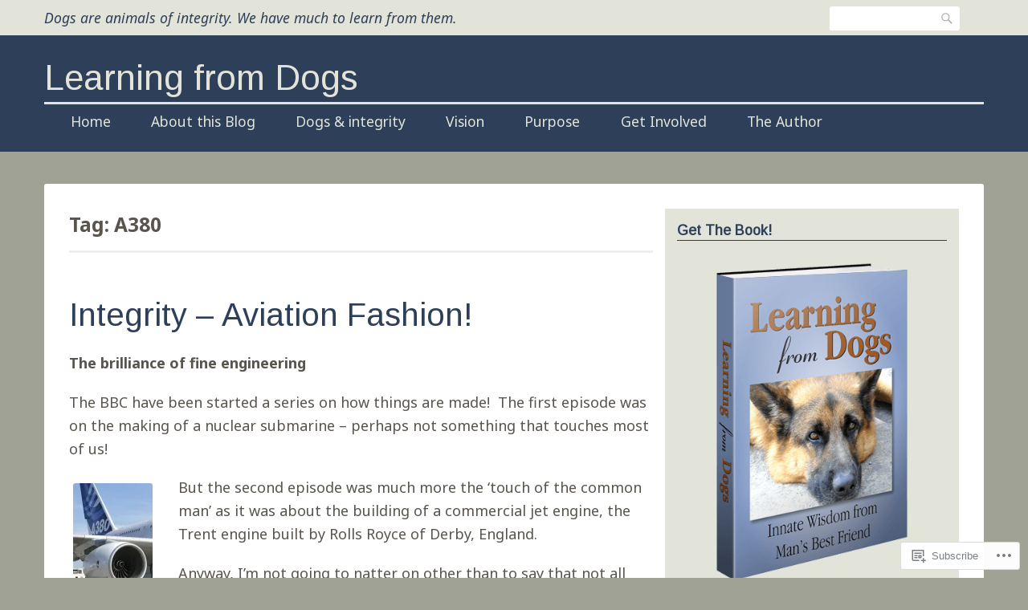

--- FILE ---
content_type: text/html; charset=UTF-8
request_url: https://learningfromdogs.com/tag/a380/
body_size: 26904
content:
<!DOCTYPE html>
<html lang="en-GB">
<head>
<meta charset="UTF-8">
<meta name="viewport" content="width=device-width, initial-scale=1">
<link rel="profile" href="http://gmpg.org/xfn/11">
<link rel="pingback" href="https://learningfromdogs.com/xmlrpc.php">

<title>A380 &#8211; Learning from Dogs</title>
<script type="text/javascript">
  WebFontConfig = {"google":{"families":["Arimo:r:latin,latin-ext","Noto+Sans:r,i,b,bi:latin,latin-ext"]},"api_url":"https:\/\/fonts-api.wp.com\/css"};
  (function() {
    var wf = document.createElement('script');
    wf.src = '/wp-content/plugins/custom-fonts/js/webfont.js';
    wf.type = 'text/javascript';
    wf.async = 'true';
    var s = document.getElementsByTagName('script')[0];
    s.parentNode.insertBefore(wf, s);
	})();
</script><style id="jetpack-custom-fonts-css">.wf-active html{font-family:"Noto Sans",sans-serif}.wf-active code, .wf-active kbd, .wf-active pre, .wf-active samp{font-family:"Noto Sans",sans-serif}.wf-active body, .wf-active button, .wf-active input, .wf-active select, .wf-active textarea{font-family:"Noto Sans",sans-serif}.wf-active pre{font-family:"Noto Sans",sans-serif}.wf-active code, .wf-active kbd, .wf-active tt, .wf-active var{font-family:"Noto Sans",sans-serif}.wf-active .comments-title{font-family:"Noto Sans",sans-serif}.wf-active #reply-title{font-family:"Noto Sans",sans-serif}.wf-active h1{font-size:2.6em;font-style:normal;font-weight:400}.wf-active h1, .wf-active h2, .wf-active h3, .wf-active h4, .wf-active h5, .wf-active h6{font-family:"Arimo",sans-serif;font-style:normal;font-weight:400}.wf-active h1{font-size:2.925em;font-style:normal;font-weight:400}.wf-active h2{font-size:2.4375em;font-style:normal;font-weight:400}.wf-active h3{font-size:1.95em;font-style:normal;font-weight:400}.wf-active h4{font-size:1.625em;font-style:normal;font-weight:400}.wf-active h5{font-size:1.4625em;font-style:normal;font-weight:400}.wf-active h6{font-size:1.3em;font-style:normal;font-weight:400}.wf-active .site-title{font-family:"Arimo",sans-serif;font-size:44.2px;font-weight:400;font-style:normal}.wf-active .entry-header .entry-title{font-size:36.4px;font-style:normal;font-weight:400}.wf-active .page-header .page-title{font-size:46.8px;font-style:normal;font-weight:400}@media screen and (min-width: 29.375em){.wf-active .comments-title{font-size:2.275em;font-style:normal;font-weight:400}}@media screen and (min-width: 29.375em){.wf-active .entry-header .entry-title{font-size:46.8px;font-style:normal;font-weight:400}}</style>
<meta name='robots' content='max-image-preview:large' />

<!-- Async WordPress.com Remote Login -->
<script id="wpcom_remote_login_js">
var wpcom_remote_login_extra_auth = '';
function wpcom_remote_login_remove_dom_node_id( element_id ) {
	var dom_node = document.getElementById( element_id );
	if ( dom_node ) { dom_node.parentNode.removeChild( dom_node ); }
}
function wpcom_remote_login_remove_dom_node_classes( class_name ) {
	var dom_nodes = document.querySelectorAll( '.' + class_name );
	for ( var i = 0; i < dom_nodes.length; i++ ) {
		dom_nodes[ i ].parentNode.removeChild( dom_nodes[ i ] );
	}
}
function wpcom_remote_login_final_cleanup() {
	wpcom_remote_login_remove_dom_node_classes( "wpcom_remote_login_msg" );
	wpcom_remote_login_remove_dom_node_id( "wpcom_remote_login_key" );
	wpcom_remote_login_remove_dom_node_id( "wpcom_remote_login_validate" );
	wpcom_remote_login_remove_dom_node_id( "wpcom_remote_login_js" );
	wpcom_remote_login_remove_dom_node_id( "wpcom_request_access_iframe" );
	wpcom_remote_login_remove_dom_node_id( "wpcom_request_access_styles" );
}

// Watch for messages back from the remote login
window.addEventListener( "message", function( e ) {
	if ( e.origin === "https://r-login.wordpress.com" ) {
		var data = {};
		try {
			data = JSON.parse( e.data );
		} catch( e ) {
			wpcom_remote_login_final_cleanup();
			return;
		}

		if ( data.msg === 'LOGIN' ) {
			// Clean up the login check iframe
			wpcom_remote_login_remove_dom_node_id( "wpcom_remote_login_key" );

			var id_regex = new RegExp( /^[0-9]+$/ );
			var token_regex = new RegExp( /^.*|.*|.*$/ );
			if (
				token_regex.test( data.token )
				&& id_regex.test( data.wpcomid )
			) {
				// We have everything we need to ask for a login
				var script = document.createElement( "script" );
				script.setAttribute( "id", "wpcom_remote_login_validate" );
				script.src = '/remote-login.php?wpcom_remote_login=validate'
					+ '&wpcomid=' + data.wpcomid
					+ '&token=' + encodeURIComponent( data.token )
					+ '&host=' + window.location.protocol
					+ '//' + window.location.hostname
					+ '&postid=5974'
					+ '&is_singular=';
				document.body.appendChild( script );
			}

			return;
		}

		// Safari ITP, not logged in, so redirect
		if ( data.msg === 'LOGIN-REDIRECT' ) {
			window.location = 'https://wordpress.com/log-in?redirect_to=' + window.location.href;
			return;
		}

		// Safari ITP, storage access failed, remove the request
		if ( data.msg === 'LOGIN-REMOVE' ) {
			var css_zap = 'html { -webkit-transition: margin-top 1s; transition: margin-top 1s; } /* 9001 */ html { margin-top: 0 !important; } * html body { margin-top: 0 !important; } @media screen and ( max-width: 782px ) { html { margin-top: 0 !important; } * html body { margin-top: 0 !important; } }';
			var style_zap = document.createElement( 'style' );
			style_zap.type = 'text/css';
			style_zap.appendChild( document.createTextNode( css_zap ) );
			document.body.appendChild( style_zap );

			var e = document.getElementById( 'wpcom_request_access_iframe' );
			e.parentNode.removeChild( e );

			document.cookie = 'wordpress_com_login_access=denied; path=/; max-age=31536000';

			return;
		}

		// Safari ITP
		if ( data.msg === 'REQUEST_ACCESS' ) {
			console.log( 'request access: safari' );

			// Check ITP iframe enable/disable knob
			if ( wpcom_remote_login_extra_auth !== 'safari_itp_iframe' ) {
				return;
			}

			// If we are in a "private window" there is no ITP.
			var private_window = false;
			try {
				var opendb = window.openDatabase( null, null, null, null );
			} catch( e ) {
				private_window = true;
			}

			if ( private_window ) {
				console.log( 'private window' );
				return;
			}

			var iframe = document.createElement( 'iframe' );
			iframe.id = 'wpcom_request_access_iframe';
			iframe.setAttribute( 'scrolling', 'no' );
			iframe.setAttribute( 'sandbox', 'allow-storage-access-by-user-activation allow-scripts allow-same-origin allow-top-navigation-by-user-activation' );
			iframe.src = 'https://r-login.wordpress.com/remote-login.php?wpcom_remote_login=request_access&origin=' + encodeURIComponent( data.origin ) + '&wpcomid=' + encodeURIComponent( data.wpcomid );

			var css = 'html { -webkit-transition: margin-top 1s; transition: margin-top 1s; } /* 9001 */ html { margin-top: 46px !important; } * html body { margin-top: 46px !important; } @media screen and ( max-width: 660px ) { html { margin-top: 71px !important; } * html body { margin-top: 71px !important; } #wpcom_request_access_iframe { display: block; height: 71px !important; } } #wpcom_request_access_iframe { border: 0px; height: 46px; position: fixed; top: 0; left: 0; width: 100%; min-width: 100%; z-index: 99999; background: #23282d; } ';

			var style = document.createElement( 'style' );
			style.type = 'text/css';
			style.id = 'wpcom_request_access_styles';
			style.appendChild( document.createTextNode( css ) );
			document.body.appendChild( style );

			document.body.appendChild( iframe );
		}

		if ( data.msg === 'DONE' ) {
			wpcom_remote_login_final_cleanup();
		}
	}
}, false );

// Inject the remote login iframe after the page has had a chance to load
// more critical resources
window.addEventListener( "DOMContentLoaded", function( e ) {
	var iframe = document.createElement( "iframe" );
	iframe.style.display = "none";
	iframe.setAttribute( "scrolling", "no" );
	iframe.setAttribute( "id", "wpcom_remote_login_key" );
	iframe.src = "https://r-login.wordpress.com/remote-login.php"
		+ "?wpcom_remote_login=key"
		+ "&origin=aHR0cHM6Ly9sZWFybmluZ2Zyb21kb2dzLmNvbQ%3D%3D"
		+ "&wpcomid=8442346"
		+ "&time=" + Math.floor( Date.now() / 1000 );
	document.body.appendChild( iframe );
}, false );
</script>
<link rel='dns-prefetch' href='//s0.wp.com' />
<link rel='dns-prefetch' href='//fonts-api.wp.com' />
<link rel="alternate" type="application/rss+xml" title="Learning from Dogs &raquo; Feed" href="https://learningfromdogs.com/feed/" />
<link rel="alternate" type="application/rss+xml" title="Learning from Dogs &raquo; Comments Feed" href="https://learningfromdogs.com/comments/feed/" />
<link rel="alternate" type="application/rss+xml" title="Learning from Dogs &raquo; A380 Tag Feed" href="https://learningfromdogs.com/tag/a380/feed/" />
	<script type="text/javascript">
		/* <![CDATA[ */
		function addLoadEvent(func) {
			var oldonload = window.onload;
			if (typeof window.onload != 'function') {
				window.onload = func;
			} else {
				window.onload = function () {
					oldonload();
					func();
				}
			}
		}
		/* ]]> */
	</script>
	<link crossorigin='anonymous' rel='stylesheet' id='all-css-0-1' href='/wp-content/mu-plugins/likes/jetpack-likes.css?m=1743883414i&cssminify=yes' type='text/css' media='all' />
<style id='wp-emoji-styles-inline-css'>

	img.wp-smiley, img.emoji {
		display: inline !important;
		border: none !important;
		box-shadow: none !important;
		height: 1em !important;
		width: 1em !important;
		margin: 0 0.07em !important;
		vertical-align: -0.1em !important;
		background: none !important;
		padding: 0 !important;
	}
/*# sourceURL=wp-emoji-styles-inline-css */
</style>
<link crossorigin='anonymous' rel='stylesheet' id='all-css-2-1' href='/wp-content/plugins/gutenberg-core/v22.2.0/build/styles/block-library/style.css?m=1764855221i&cssminify=yes' type='text/css' media='all' />
<style id='wp-block-library-inline-css'>
.has-text-align-justify {
	text-align:justify;
}
.has-text-align-justify{text-align:justify;}

/*# sourceURL=wp-block-library-inline-css */
</style><style id='global-styles-inline-css'>
:root{--wp--preset--aspect-ratio--square: 1;--wp--preset--aspect-ratio--4-3: 4/3;--wp--preset--aspect-ratio--3-4: 3/4;--wp--preset--aspect-ratio--3-2: 3/2;--wp--preset--aspect-ratio--2-3: 2/3;--wp--preset--aspect-ratio--16-9: 16/9;--wp--preset--aspect-ratio--9-16: 9/16;--wp--preset--color--black: #000000;--wp--preset--color--cyan-bluish-gray: #abb8c3;--wp--preset--color--white: #ffffff;--wp--preset--color--pale-pink: #f78da7;--wp--preset--color--vivid-red: #cf2e2e;--wp--preset--color--luminous-vivid-orange: #ff6900;--wp--preset--color--luminous-vivid-amber: #fcb900;--wp--preset--color--light-green-cyan: #7bdcb5;--wp--preset--color--vivid-green-cyan: #00d084;--wp--preset--color--pale-cyan-blue: #8ed1fc;--wp--preset--color--vivid-cyan-blue: #0693e3;--wp--preset--color--vivid-purple: #9b51e0;--wp--preset--gradient--vivid-cyan-blue-to-vivid-purple: linear-gradient(135deg,rgb(6,147,227) 0%,rgb(155,81,224) 100%);--wp--preset--gradient--light-green-cyan-to-vivid-green-cyan: linear-gradient(135deg,rgb(122,220,180) 0%,rgb(0,208,130) 100%);--wp--preset--gradient--luminous-vivid-amber-to-luminous-vivid-orange: linear-gradient(135deg,rgb(252,185,0) 0%,rgb(255,105,0) 100%);--wp--preset--gradient--luminous-vivid-orange-to-vivid-red: linear-gradient(135deg,rgb(255,105,0) 0%,rgb(207,46,46) 100%);--wp--preset--gradient--very-light-gray-to-cyan-bluish-gray: linear-gradient(135deg,rgb(238,238,238) 0%,rgb(169,184,195) 100%);--wp--preset--gradient--cool-to-warm-spectrum: linear-gradient(135deg,rgb(74,234,220) 0%,rgb(151,120,209) 20%,rgb(207,42,186) 40%,rgb(238,44,130) 60%,rgb(251,105,98) 80%,rgb(254,248,76) 100%);--wp--preset--gradient--blush-light-purple: linear-gradient(135deg,rgb(255,206,236) 0%,rgb(152,150,240) 100%);--wp--preset--gradient--blush-bordeaux: linear-gradient(135deg,rgb(254,205,165) 0%,rgb(254,45,45) 50%,rgb(107,0,62) 100%);--wp--preset--gradient--luminous-dusk: linear-gradient(135deg,rgb(255,203,112) 0%,rgb(199,81,192) 50%,rgb(65,88,208) 100%);--wp--preset--gradient--pale-ocean: linear-gradient(135deg,rgb(255,245,203) 0%,rgb(182,227,212) 50%,rgb(51,167,181) 100%);--wp--preset--gradient--electric-grass: linear-gradient(135deg,rgb(202,248,128) 0%,rgb(113,206,126) 100%);--wp--preset--gradient--midnight: linear-gradient(135deg,rgb(2,3,129) 0%,rgb(40,116,252) 100%);--wp--preset--font-size--small: 13px;--wp--preset--font-size--medium: 20px;--wp--preset--font-size--large: 36px;--wp--preset--font-size--x-large: 42px;--wp--preset--font-family--albert-sans: 'Albert Sans', sans-serif;--wp--preset--font-family--alegreya: Alegreya, serif;--wp--preset--font-family--arvo: Arvo, serif;--wp--preset--font-family--bodoni-moda: 'Bodoni Moda', serif;--wp--preset--font-family--bricolage-grotesque: 'Bricolage Grotesque', sans-serif;--wp--preset--font-family--cabin: Cabin, sans-serif;--wp--preset--font-family--chivo: Chivo, sans-serif;--wp--preset--font-family--commissioner: Commissioner, sans-serif;--wp--preset--font-family--cormorant: Cormorant, serif;--wp--preset--font-family--courier-prime: 'Courier Prime', monospace;--wp--preset--font-family--crimson-pro: 'Crimson Pro', serif;--wp--preset--font-family--dm-mono: 'DM Mono', monospace;--wp--preset--font-family--dm-sans: 'DM Sans', sans-serif;--wp--preset--font-family--dm-serif-display: 'DM Serif Display', serif;--wp--preset--font-family--domine: Domine, serif;--wp--preset--font-family--eb-garamond: 'EB Garamond', serif;--wp--preset--font-family--epilogue: Epilogue, sans-serif;--wp--preset--font-family--fahkwang: Fahkwang, sans-serif;--wp--preset--font-family--figtree: Figtree, sans-serif;--wp--preset--font-family--fira-sans: 'Fira Sans', sans-serif;--wp--preset--font-family--fjalla-one: 'Fjalla One', sans-serif;--wp--preset--font-family--fraunces: Fraunces, serif;--wp--preset--font-family--gabarito: Gabarito, system-ui;--wp--preset--font-family--ibm-plex-mono: 'IBM Plex Mono', monospace;--wp--preset--font-family--ibm-plex-sans: 'IBM Plex Sans', sans-serif;--wp--preset--font-family--ibarra-real-nova: 'Ibarra Real Nova', serif;--wp--preset--font-family--instrument-serif: 'Instrument Serif', serif;--wp--preset--font-family--inter: Inter, sans-serif;--wp--preset--font-family--josefin-sans: 'Josefin Sans', sans-serif;--wp--preset--font-family--jost: Jost, sans-serif;--wp--preset--font-family--libre-baskerville: 'Libre Baskerville', serif;--wp--preset--font-family--libre-franklin: 'Libre Franklin', sans-serif;--wp--preset--font-family--literata: Literata, serif;--wp--preset--font-family--lora: Lora, serif;--wp--preset--font-family--merriweather: Merriweather, serif;--wp--preset--font-family--montserrat: Montserrat, sans-serif;--wp--preset--font-family--newsreader: Newsreader, serif;--wp--preset--font-family--noto-sans-mono: 'Noto Sans Mono', sans-serif;--wp--preset--font-family--nunito: Nunito, sans-serif;--wp--preset--font-family--open-sans: 'Open Sans', sans-serif;--wp--preset--font-family--overpass: Overpass, sans-serif;--wp--preset--font-family--pt-serif: 'PT Serif', serif;--wp--preset--font-family--petrona: Petrona, serif;--wp--preset--font-family--piazzolla: Piazzolla, serif;--wp--preset--font-family--playfair-display: 'Playfair Display', serif;--wp--preset--font-family--plus-jakarta-sans: 'Plus Jakarta Sans', sans-serif;--wp--preset--font-family--poppins: Poppins, sans-serif;--wp--preset--font-family--raleway: Raleway, sans-serif;--wp--preset--font-family--roboto: Roboto, sans-serif;--wp--preset--font-family--roboto-slab: 'Roboto Slab', serif;--wp--preset--font-family--rubik: Rubik, sans-serif;--wp--preset--font-family--rufina: Rufina, serif;--wp--preset--font-family--sora: Sora, sans-serif;--wp--preset--font-family--source-sans-3: 'Source Sans 3', sans-serif;--wp--preset--font-family--source-serif-4: 'Source Serif 4', serif;--wp--preset--font-family--space-mono: 'Space Mono', monospace;--wp--preset--font-family--syne: Syne, sans-serif;--wp--preset--font-family--texturina: Texturina, serif;--wp--preset--font-family--urbanist: Urbanist, sans-serif;--wp--preset--font-family--work-sans: 'Work Sans', sans-serif;--wp--preset--spacing--20: 0.44rem;--wp--preset--spacing--30: 0.67rem;--wp--preset--spacing--40: 1rem;--wp--preset--spacing--50: 1.5rem;--wp--preset--spacing--60: 2.25rem;--wp--preset--spacing--70: 3.38rem;--wp--preset--spacing--80: 5.06rem;--wp--preset--shadow--natural: 6px 6px 9px rgba(0, 0, 0, 0.2);--wp--preset--shadow--deep: 12px 12px 50px rgba(0, 0, 0, 0.4);--wp--preset--shadow--sharp: 6px 6px 0px rgba(0, 0, 0, 0.2);--wp--preset--shadow--outlined: 6px 6px 0px -3px rgb(255, 255, 255), 6px 6px rgb(0, 0, 0);--wp--preset--shadow--crisp: 6px 6px 0px rgb(0, 0, 0);}:where(.is-layout-flex){gap: 0.5em;}:where(.is-layout-grid){gap: 0.5em;}body .is-layout-flex{display: flex;}.is-layout-flex{flex-wrap: wrap;align-items: center;}.is-layout-flex > :is(*, div){margin: 0;}body .is-layout-grid{display: grid;}.is-layout-grid > :is(*, div){margin: 0;}:where(.wp-block-columns.is-layout-flex){gap: 2em;}:where(.wp-block-columns.is-layout-grid){gap: 2em;}:where(.wp-block-post-template.is-layout-flex){gap: 1.25em;}:where(.wp-block-post-template.is-layout-grid){gap: 1.25em;}.has-black-color{color: var(--wp--preset--color--black) !important;}.has-cyan-bluish-gray-color{color: var(--wp--preset--color--cyan-bluish-gray) !important;}.has-white-color{color: var(--wp--preset--color--white) !important;}.has-pale-pink-color{color: var(--wp--preset--color--pale-pink) !important;}.has-vivid-red-color{color: var(--wp--preset--color--vivid-red) !important;}.has-luminous-vivid-orange-color{color: var(--wp--preset--color--luminous-vivid-orange) !important;}.has-luminous-vivid-amber-color{color: var(--wp--preset--color--luminous-vivid-amber) !important;}.has-light-green-cyan-color{color: var(--wp--preset--color--light-green-cyan) !important;}.has-vivid-green-cyan-color{color: var(--wp--preset--color--vivid-green-cyan) !important;}.has-pale-cyan-blue-color{color: var(--wp--preset--color--pale-cyan-blue) !important;}.has-vivid-cyan-blue-color{color: var(--wp--preset--color--vivid-cyan-blue) !important;}.has-vivid-purple-color{color: var(--wp--preset--color--vivid-purple) !important;}.has-black-background-color{background-color: var(--wp--preset--color--black) !important;}.has-cyan-bluish-gray-background-color{background-color: var(--wp--preset--color--cyan-bluish-gray) !important;}.has-white-background-color{background-color: var(--wp--preset--color--white) !important;}.has-pale-pink-background-color{background-color: var(--wp--preset--color--pale-pink) !important;}.has-vivid-red-background-color{background-color: var(--wp--preset--color--vivid-red) !important;}.has-luminous-vivid-orange-background-color{background-color: var(--wp--preset--color--luminous-vivid-orange) !important;}.has-luminous-vivid-amber-background-color{background-color: var(--wp--preset--color--luminous-vivid-amber) !important;}.has-light-green-cyan-background-color{background-color: var(--wp--preset--color--light-green-cyan) !important;}.has-vivid-green-cyan-background-color{background-color: var(--wp--preset--color--vivid-green-cyan) !important;}.has-pale-cyan-blue-background-color{background-color: var(--wp--preset--color--pale-cyan-blue) !important;}.has-vivid-cyan-blue-background-color{background-color: var(--wp--preset--color--vivid-cyan-blue) !important;}.has-vivid-purple-background-color{background-color: var(--wp--preset--color--vivid-purple) !important;}.has-black-border-color{border-color: var(--wp--preset--color--black) !important;}.has-cyan-bluish-gray-border-color{border-color: var(--wp--preset--color--cyan-bluish-gray) !important;}.has-white-border-color{border-color: var(--wp--preset--color--white) !important;}.has-pale-pink-border-color{border-color: var(--wp--preset--color--pale-pink) !important;}.has-vivid-red-border-color{border-color: var(--wp--preset--color--vivid-red) !important;}.has-luminous-vivid-orange-border-color{border-color: var(--wp--preset--color--luminous-vivid-orange) !important;}.has-luminous-vivid-amber-border-color{border-color: var(--wp--preset--color--luminous-vivid-amber) !important;}.has-light-green-cyan-border-color{border-color: var(--wp--preset--color--light-green-cyan) !important;}.has-vivid-green-cyan-border-color{border-color: var(--wp--preset--color--vivid-green-cyan) !important;}.has-pale-cyan-blue-border-color{border-color: var(--wp--preset--color--pale-cyan-blue) !important;}.has-vivid-cyan-blue-border-color{border-color: var(--wp--preset--color--vivid-cyan-blue) !important;}.has-vivid-purple-border-color{border-color: var(--wp--preset--color--vivid-purple) !important;}.has-vivid-cyan-blue-to-vivid-purple-gradient-background{background: var(--wp--preset--gradient--vivid-cyan-blue-to-vivid-purple) !important;}.has-light-green-cyan-to-vivid-green-cyan-gradient-background{background: var(--wp--preset--gradient--light-green-cyan-to-vivid-green-cyan) !important;}.has-luminous-vivid-amber-to-luminous-vivid-orange-gradient-background{background: var(--wp--preset--gradient--luminous-vivid-amber-to-luminous-vivid-orange) !important;}.has-luminous-vivid-orange-to-vivid-red-gradient-background{background: var(--wp--preset--gradient--luminous-vivid-orange-to-vivid-red) !important;}.has-very-light-gray-to-cyan-bluish-gray-gradient-background{background: var(--wp--preset--gradient--very-light-gray-to-cyan-bluish-gray) !important;}.has-cool-to-warm-spectrum-gradient-background{background: var(--wp--preset--gradient--cool-to-warm-spectrum) !important;}.has-blush-light-purple-gradient-background{background: var(--wp--preset--gradient--blush-light-purple) !important;}.has-blush-bordeaux-gradient-background{background: var(--wp--preset--gradient--blush-bordeaux) !important;}.has-luminous-dusk-gradient-background{background: var(--wp--preset--gradient--luminous-dusk) !important;}.has-pale-ocean-gradient-background{background: var(--wp--preset--gradient--pale-ocean) !important;}.has-electric-grass-gradient-background{background: var(--wp--preset--gradient--electric-grass) !important;}.has-midnight-gradient-background{background: var(--wp--preset--gradient--midnight) !important;}.has-small-font-size{font-size: var(--wp--preset--font-size--small) !important;}.has-medium-font-size{font-size: var(--wp--preset--font-size--medium) !important;}.has-large-font-size{font-size: var(--wp--preset--font-size--large) !important;}.has-x-large-font-size{font-size: var(--wp--preset--font-size--x-large) !important;}.has-albert-sans-font-family{font-family: var(--wp--preset--font-family--albert-sans) !important;}.has-alegreya-font-family{font-family: var(--wp--preset--font-family--alegreya) !important;}.has-arvo-font-family{font-family: var(--wp--preset--font-family--arvo) !important;}.has-bodoni-moda-font-family{font-family: var(--wp--preset--font-family--bodoni-moda) !important;}.has-bricolage-grotesque-font-family{font-family: var(--wp--preset--font-family--bricolage-grotesque) !important;}.has-cabin-font-family{font-family: var(--wp--preset--font-family--cabin) !important;}.has-chivo-font-family{font-family: var(--wp--preset--font-family--chivo) !important;}.has-commissioner-font-family{font-family: var(--wp--preset--font-family--commissioner) !important;}.has-cormorant-font-family{font-family: var(--wp--preset--font-family--cormorant) !important;}.has-courier-prime-font-family{font-family: var(--wp--preset--font-family--courier-prime) !important;}.has-crimson-pro-font-family{font-family: var(--wp--preset--font-family--crimson-pro) !important;}.has-dm-mono-font-family{font-family: var(--wp--preset--font-family--dm-mono) !important;}.has-dm-sans-font-family{font-family: var(--wp--preset--font-family--dm-sans) !important;}.has-dm-serif-display-font-family{font-family: var(--wp--preset--font-family--dm-serif-display) !important;}.has-domine-font-family{font-family: var(--wp--preset--font-family--domine) !important;}.has-eb-garamond-font-family{font-family: var(--wp--preset--font-family--eb-garamond) !important;}.has-epilogue-font-family{font-family: var(--wp--preset--font-family--epilogue) !important;}.has-fahkwang-font-family{font-family: var(--wp--preset--font-family--fahkwang) !important;}.has-figtree-font-family{font-family: var(--wp--preset--font-family--figtree) !important;}.has-fira-sans-font-family{font-family: var(--wp--preset--font-family--fira-sans) !important;}.has-fjalla-one-font-family{font-family: var(--wp--preset--font-family--fjalla-one) !important;}.has-fraunces-font-family{font-family: var(--wp--preset--font-family--fraunces) !important;}.has-gabarito-font-family{font-family: var(--wp--preset--font-family--gabarito) !important;}.has-ibm-plex-mono-font-family{font-family: var(--wp--preset--font-family--ibm-plex-mono) !important;}.has-ibm-plex-sans-font-family{font-family: var(--wp--preset--font-family--ibm-plex-sans) !important;}.has-ibarra-real-nova-font-family{font-family: var(--wp--preset--font-family--ibarra-real-nova) !important;}.has-instrument-serif-font-family{font-family: var(--wp--preset--font-family--instrument-serif) !important;}.has-inter-font-family{font-family: var(--wp--preset--font-family--inter) !important;}.has-josefin-sans-font-family{font-family: var(--wp--preset--font-family--josefin-sans) !important;}.has-jost-font-family{font-family: var(--wp--preset--font-family--jost) !important;}.has-libre-baskerville-font-family{font-family: var(--wp--preset--font-family--libre-baskerville) !important;}.has-libre-franklin-font-family{font-family: var(--wp--preset--font-family--libre-franklin) !important;}.has-literata-font-family{font-family: var(--wp--preset--font-family--literata) !important;}.has-lora-font-family{font-family: var(--wp--preset--font-family--lora) !important;}.has-merriweather-font-family{font-family: var(--wp--preset--font-family--merriweather) !important;}.has-montserrat-font-family{font-family: var(--wp--preset--font-family--montserrat) !important;}.has-newsreader-font-family{font-family: var(--wp--preset--font-family--newsreader) !important;}.has-noto-sans-mono-font-family{font-family: var(--wp--preset--font-family--noto-sans-mono) !important;}.has-nunito-font-family{font-family: var(--wp--preset--font-family--nunito) !important;}.has-open-sans-font-family{font-family: var(--wp--preset--font-family--open-sans) !important;}.has-overpass-font-family{font-family: var(--wp--preset--font-family--overpass) !important;}.has-pt-serif-font-family{font-family: var(--wp--preset--font-family--pt-serif) !important;}.has-petrona-font-family{font-family: var(--wp--preset--font-family--petrona) !important;}.has-piazzolla-font-family{font-family: var(--wp--preset--font-family--piazzolla) !important;}.has-playfair-display-font-family{font-family: var(--wp--preset--font-family--playfair-display) !important;}.has-plus-jakarta-sans-font-family{font-family: var(--wp--preset--font-family--plus-jakarta-sans) !important;}.has-poppins-font-family{font-family: var(--wp--preset--font-family--poppins) !important;}.has-raleway-font-family{font-family: var(--wp--preset--font-family--raleway) !important;}.has-roboto-font-family{font-family: var(--wp--preset--font-family--roboto) !important;}.has-roboto-slab-font-family{font-family: var(--wp--preset--font-family--roboto-slab) !important;}.has-rubik-font-family{font-family: var(--wp--preset--font-family--rubik) !important;}.has-rufina-font-family{font-family: var(--wp--preset--font-family--rufina) !important;}.has-sora-font-family{font-family: var(--wp--preset--font-family--sora) !important;}.has-source-sans-3-font-family{font-family: var(--wp--preset--font-family--source-sans-3) !important;}.has-source-serif-4-font-family{font-family: var(--wp--preset--font-family--source-serif-4) !important;}.has-space-mono-font-family{font-family: var(--wp--preset--font-family--space-mono) !important;}.has-syne-font-family{font-family: var(--wp--preset--font-family--syne) !important;}.has-texturina-font-family{font-family: var(--wp--preset--font-family--texturina) !important;}.has-urbanist-font-family{font-family: var(--wp--preset--font-family--urbanist) !important;}.has-work-sans-font-family{font-family: var(--wp--preset--font-family--work-sans) !important;}
/*# sourceURL=global-styles-inline-css */
</style>

<style id='classic-theme-styles-inline-css'>
/*! This file is auto-generated */
.wp-block-button__link{color:#fff;background-color:#32373c;border-radius:9999px;box-shadow:none;text-decoration:none;padding:calc(.667em + 2px) calc(1.333em + 2px);font-size:1.125em}.wp-block-file__button{background:#32373c;color:#fff;text-decoration:none}
/*# sourceURL=/wp-includes/css/classic-themes.min.css */
</style>
<link crossorigin='anonymous' rel='stylesheet' id='all-css-4-1' href='/_static/??-eJx9jdEOgjAMRX/IbhkaxQfjt7Ct4nSFZS2if+8gQU1MeGma9px79ZjA9Z1gJzrFoQ0da9fb2Ls760qZWhngQCkiZHyonfaB5UMAyyuicswb/RNEA3yzMpY7pUYmgtCHBiNSwda0MfgWpei87CD4XFdSqQFrU0ZmKJPCQCDX0sV/3iKhK+lzyyXPLz+hZzqZfW3qbVUdD7c3kFNrdA==&cssminify=yes' type='text/css' media='all' />
<link rel='stylesheet' id='franklin-fonts-css' href='https://fonts-api.wp.com/css?family=Open+Sans%3A400%2C600%7CSource+Sans+Pro%3A400%2C700%2C900&#038;subset=latin%2Clatin-ext' media='all' />
<link crossorigin='anonymous' rel='stylesheet' id='all-css-6-1' href='/_static/??-eJyNjssKwjAQRX/IOKitxYX4KZIO05g2mYQ8KP69ibiIKOLuXjjnzsDqBTpOxAlsFt5kpTnCTMlLXF4dYma4akZQxBR0EeL3uMUYN9BsphtZiuDzCFOQvJi6lu6G/iLrySctVo/OfjjNx4FG41SJCgrV1F+SIieMQ5m047ciJiN1qOrFnndDf9gPp2PXzw+pGHGX&cssminify=yes' type='text/css' media='all' />
<link crossorigin='anonymous' rel='stylesheet' id='print-css-7-1' href='/wp-content/mu-plugins/global-print/global-print.css?m=1465851035i&cssminify=yes' type='text/css' media='print' />
<style id='jetpack-global-styles-frontend-style-inline-css'>
:root { --font-headings: unset; --font-base: unset; --font-headings-default: -apple-system,BlinkMacSystemFont,"Segoe UI",Roboto,Oxygen-Sans,Ubuntu,Cantarell,"Helvetica Neue",sans-serif; --font-base-default: -apple-system,BlinkMacSystemFont,"Segoe UI",Roboto,Oxygen-Sans,Ubuntu,Cantarell,"Helvetica Neue",sans-serif;}
/*# sourceURL=jetpack-global-styles-frontend-style-inline-css */
</style>
<link crossorigin='anonymous' rel='stylesheet' id='all-css-10-1' href='/_static/??-eJyNjcsKAjEMRX/IGtQZBxfip0hMS9sxTYppGfx7H7gRN+7ugcs5sFRHKi1Ig9Jd5R6zGMyhVaTrh8G6QFHfORhYwlvw6P39PbPENZmt4G/ROQuBKWVkxxrVvuBH1lIoz2waILJekF+HUzlupnG3nQ77YZwfuRJIaQ==&cssminify=yes' type='text/css' media='all' />
<script type="text/javascript" id="wpcom-actionbar-placeholder-js-extra">
/* <![CDATA[ */
var actionbardata = {"siteID":"8442346","postID":"0","siteURL":"https://learningfromdogs.com","xhrURL":"https://learningfromdogs.com/wp-admin/admin-ajax.php","nonce":"dd15ffb2a3","isLoggedIn":"","statusMessage":"","subsEmailDefault":"instantly","proxyScriptUrl":"https://s0.wp.com/wp-content/js/wpcom-proxy-request.js?m=1513050504i&amp;ver=20211021","i18n":{"followedText":"New posts from this site will now appear in your \u003Ca href=\"https://wordpress.com/reader\"\u003EReader\u003C/a\u003E","foldBar":"Collapse this bar","unfoldBar":"Expand this bar","shortLinkCopied":"Shortlink copied to clipboard."}};
//# sourceURL=wpcom-actionbar-placeholder-js-extra
/* ]]> */
</script>
<script type="text/javascript" id="jetpack-mu-wpcom-settings-js-before">
/* <![CDATA[ */
var JETPACK_MU_WPCOM_SETTINGS = {"assetsUrl":"https://s0.wp.com/wp-content/mu-plugins/jetpack-mu-wpcom-plugin/sun/jetpack_vendor/automattic/jetpack-mu-wpcom/src/build/"};
//# sourceURL=jetpack-mu-wpcom-settings-js-before
/* ]]> */
</script>
<script crossorigin='anonymous' type='text/javascript'  src='/_static/??-eJzTLy/QTc7PK0nNK9HPKtYvyinRLSjKr6jUyyrW0QfKZeYl55SmpBaDJLMKS1OLKqGUXm5mHkFFurmZ6UWJJalQxfa5tobmRgamxgZmFpZZACbyLJI='></script>
<script type="text/javascript" id="rlt-proxy-js-after">
/* <![CDATA[ */
	rltInitialize( {"token":null,"iframeOrigins":["https:\/\/widgets.wp.com"]} );
//# sourceURL=rlt-proxy-js-after
/* ]]> */
</script>
<link rel="EditURI" type="application/rsd+xml" title="RSD" href="https://learningfromdogs.wordpress.com/xmlrpc.php?rsd" />
<meta name="generator" content="WordPress.com" />

<!-- Jetpack Open Graph Tags -->
<meta property="og:type" content="website" />
<meta property="og:title" content="A380 &#8211; Learning from Dogs" />
<meta property="og:url" content="https://learningfromdogs.com/tag/a380/" />
<meta property="og:site_name" content="Learning from Dogs" />
<meta property="og:image" content="https://s0.wp.com/_si/?t=[base64].5F1nODaPrXAkvbKC0MsHttjF9-6_h_xSShbeR6uesH0MQ" />
<meta property="og:image:width" content="1200" />
<meta property="og:image:height" content="630" />
<meta property="og:image:alt" content="" />
<meta property="og:locale" content="en_GB" />
<meta name="twitter:creator" content="@learningfrmdogs" />
<meta name="twitter:site" content="@learningfrmdogs" />

<!-- End Jetpack Open Graph Tags -->
<link rel='openid.server' href='https://learningfromdogs.com/?openidserver=1' />
<link rel='openid.delegate' href='https://learningfromdogs.com/' />
<link rel="search" type="application/opensearchdescription+xml" href="https://learningfromdogs.com/osd.xml" title="Learning from Dogs" />
<link rel="search" type="application/opensearchdescription+xml" href="https://s1.wp.com/opensearch.xml" title="WordPress.com" />
<meta name="theme-color" content="#a0a295" />
<meta name="description" content="Posts about A380 written by Paul Handover and Bob Derham" />
<style type="text/css" id="custom-background-css">
body.custom-background { background-color: #a0a295; }
</style>
	<style type="text/css" id="custom-colors-css">	.site-info,
	.site-title a,
	.desktop #primary-menu > li > a,
	.site-description,
	.site-header-top a,
	.site-footer-bottom a,
	.sticky-post-label.on-image,
	#page #header-search button:before {
		text-shadow: none;
	}
	.desktop #primary-menu > li > a {
		box-shadow: none;
	}
	.desktop #page #primary-menu > li:hover > a,
	.desktop #page #primary-menu > li.current-menu-item > a {
		background-color: #fff;
	}
	#content {
		border-color: transparent;
	}
	.comment-metadata a {
		opacity: 0.55;
	}
	.comment-metadata a:hover {
		opacity: 0.85;
	}
	.widget_calendar tbody td a { color: #ffffff;}
#page input[type="submit"],
					#page input[type="reset"],
					#page form button:not(.search-button):not(.menu-toggle):not(.dropdown-toggle) { color: #FFFFFF;}
#page .site-title a { color: #FFFFFF;}
.desktop #primary-menu > li > a { border-color: #FFFFFF;}
.sticky-post-label.on-image { color: #FFFFFF;}
.widget_tag_cloud a:hover,
					.widget_tag_cloud a:active,
					.widget_tag_cloud a:focus,
					.wp_widget_tag_cloud a:active,
					.wp_widget_tag_cloud a:hover,
					.wp_widget_tag_cloud a:focus { color: #FFFFFF;}
.widget_calendar tbody td a { color: #FFFFFF;}
body { background-color: #a0a295;}
a,
					body,
					input,
					select,
					textarea,
					.menu-toggle,
					input[type="text"],
					input[type="email"],
					input[type="url"],
					input[type="search"],
					input[type="button"],
					input[type="reset"],
					input[type="submit"],
					.archives-label,
					.posts-navigation a,
					.widget_calendar tfoot td a,
					#infinite-handle span { color: #59554E;}
strong,
						.wp-caption-text strong,
						.wp-caption-text a { color: #59554E;}
.page-content a,
						.entry-content a,
						.comment-content a,
						.entry-summary a { color: #59554E;}
.widget_recent_entries .post-date,
						.entry-breadcrumbs,
						.more-link span.meta-nav,
						.comment-reply-link,
						.pingback a.comment-edit-link,
						.trackback a.comment-edit-link,
						.comment-metadata,
						.comment-author-name a,
						.comment-awaiting-moderation { color: #59554E;}
input[type="submit"],
						input[type="reset"],
						form button:not(.search-button):not(.menu-toggle):not(.dropdown-toggle) { background-color: #59554E;}
#page input[type="submit"]:hover,
						#page input[type="reset"]:hover,
						#page form button:not(.search-button):not(.menu-toggle):not(.dropdown-toggle):hover { background-color: #59554E;}
h1, h2, h3, h4, h5, h6,
						.archives-label,
						.comments-title,
						.widget-title,
						.widgettitle,
						.edit-post-link,
						.entry-header .entry-title { color: #59554E;}
.widget_wpcom_social_media_icons_widget li a { color: #59554E;}
pre,
						.entry-footer,
						.pingback a,
						.trackback a,
						.nav-links a,
						.widget .children li,
						.widget .sub-menu li,
						.attachment .entry-caption,
						.wp-caption-text,
						.entry-content blockquote,
						.comment-content blockquote,
						.comment-author b.fn,
						.comment-author b.fn a,
						#cancel-comment-reply-link { color: #59554E;}
#page .comment-author b.fn a:hover { color: #59554E;}
.widget_tag_cloud a,
						.wp_widget_tag_cloud a { color: #59554E;}
.site-header-main,
					.sticky-post-label.on-image,
					.page-links a:hover,
					.page-links a:focus,
					.page-links a:active { background-color: #2d3642;}
a:hover,
					a:focus,
					a:active,
					.widget_calendar tfoot td a:hover,
					.entry-breadcrumbs a:hover,
					.sticky-post-label,
					.page-content a:hover,
					.entry-content a:hover,
					.comment-content a:hover,
					.entry-summary a:hover,
					.entry-header .entry-title a:hover,
					.attachment .entry-caption a:hover,
					.wp-caption-text a:hover,
					.entry-footer a:hover,
					.entry-footer a:active,
					.entry-footer a:focus,
					.posts-navigation a:hover,
					.posts-navigation a:focus,
					.posts-navigation a:active,
					.pingback a:hover,
					.trackback a:hover,
					.comment-metadata a:hover,
					.comment-navigation a:hover,
					.comment-navigation a:focus,
					.comment-navigation a:active,
					.main-navigation .menu-toggle:before,
					#cancel-comment-reply-link:hover,
					#infinite-handle span:active,
					#infinite-handle span:hover,
					#infinite-handle span:focus,
					#mobile-menu li a:hover,
					#mobile-menu li a:focus,
					#mobile-menu li a:active,
					#mobile-menu li .dropdown-toggle:hover + a,
					#mobile-menu li .dropdown-toggle:focus + a,
					#mobile-menu li .dropdown-toggle:active + a { color: #2D3642;}
.widget_wpcom_social_media_icons_widget li a:hover,
						.widget_wpcom_social_media_icons_widget li a:focus,
						.widget_wpcom_social_media_icons_widget li a:active { color: #2D3642;}
.desktop #page #primary-menu > li > a { color: #E7EBED;}
.desktop #primary-menu ul li.current-menu-item > a,
						.desktop #primary-menu ul li:hover > a,
						.desktop #primary-menu ul li a:hover,
						.desktop #primary-menu ul li a:focus,
						.desktop #primary-menu ul li a:active { color: #2D3642;}
.desktop #page #primary-menu > li:hover > a,
						.desktop #page #primary-menu > li > a:focus,
						.desktop #page #primary-menu > li > a:active,
						.desktop #page #primary-menu > li.current-menu-item > a { color: #2D3642;}
.widget_tag_cloud a:hover,
						.widget_tag_cloud a:active,
						.widget_tag_cloud a:focus,
						.wp_widget_tag_cloud a:hover,
						.wp_widget_tag_cloud a:active,
						.wp_widget_tag_cloud a:focus { background-color: #2D3642;}
.widget_calendar tbody td a { background-color: #2D3642;}
#page .comment-author b.fn a:hover,
						#page .comment-author b.fn a:focus,
						#page .comment-author b.fn a:active,
						#page .entry-footer a:hover,
						#page .entry-footer a:focus,
						#page .entry-footer a:active { color: #2D3642;}
.site-header-top,
					.site-footer-bottom { background-color: #E2E3D9;}
#header-search input.search-field { color: #6F6F5C;}
.site-description,
					.site-header-top a,
					.site-footer-bottom a { color: #6C6C5A;}
.site-header-top a,
					.site-footer-bottom a { border-bottom-color: #A1A28F;}
.site-header-top a:hover,
					.site-footer-bottom a:hover { color: #38382D;}
.site-info { color: #81826D;}
</style>
<link rel="icon" href="https://learningfromdogs.com/wp-content/uploads/2021/08/cropped-cropped-p7260041.jpg?w=32" sizes="32x32" />
<link rel="icon" href="https://learningfromdogs.com/wp-content/uploads/2021/08/cropped-cropped-p7260041.jpg?w=192" sizes="192x192" />
<link rel="apple-touch-icon" href="https://learningfromdogs.com/wp-content/uploads/2021/08/cropped-cropped-p7260041.jpg?w=180" />
<meta name="msapplication-TileImage" content="https://learningfromdogs.com/wp-content/uploads/2021/08/cropped-cropped-p7260041.jpg?w=270" />
			<link rel="stylesheet" id="custom-css-css" type="text/css" href="https://s0.wp.com/?custom-css=1&#038;csblog=zqeS&#038;cscache=6&#038;csrev=41" />
			<link crossorigin='anonymous' rel='stylesheet' id='all-css-0-3' href='/_static/??-eJydkU1uAjEMhS/U4FYgUBdVj4KCYzGG/FixMyNu36BO20FdFLpK/Bx9z36BSRyWbJQNUnMS25GzwolMPJ7nGrRl2HNGOMSCZwWdWKiuUPUJ7gakElokBfS1NKX4/eZLuIfXpUmwpCV47u1HyqFU8M1K8maMPw7RqzI6GyiRGyj26SGwGlRSKVl5JDdyoKK/lQfX/MypcQy9PChWFuMOvK1WifM/85s4HMkUrIiTov2mdon0IO3v0MRfxMfrkTquu1ScvUE5SaRF62aAHkBs4frTqhC8DoyLjd/T28tuu1mvt8+vu9MHqd/09A==&cssminify=yes' type='text/css' media='all' />
<link rel='stylesheet' id='jetpack-simple-payments-css' href='https://s0.wp.com/wp-content/mu-plugins/jetpack-plugin/sun/jetpack_vendor/automattic/jetpack-paypal-payments/src/legacy//../../../dist/legacy-simple-payments.css?ver=0.6.1-alpha' media='' />
</head>

<body class="archive tag tag-a380 tag-41053 custom-background wp-theme-pubfranklin customizer-styles-applied group-blog jetpack-reblog-enabled custom-colors">
<div id="page" class="hfeed site">
	<a class="skip-link screen-reader-text" href="#content">Skip to content</a>
	<header id="masthead" class="site-header" role="banner">

		<div class="site-header-top">
			<div class="inner">
				<p class="site-description">Dogs are animals of integrity. We have much to learn from them.</p>

				<form id="header-search" action="https://learningfromdogs.com/">
					<input type="search" class="search-field" name="s" value="" />
					<button type="submit" class="search-button">Search</button>
				</form><!-- #header-search -->

				
			</div><!-- .inner -->
		</div><!-- .site-header-top -->

		<div class="site-header-main">
			<div class="inner">
				<div class="site-branding">
					<a href="https://learningfromdogs.com/" class="site-logo-link" rel="home" itemprop="url"></a>					<h1 class="site-title"><a href="https://learningfromdogs.com/" rel="home">Learning from Dogs</a></h1>
				</div><!-- .site-branding -->

								<nav id="site-navigation" class="main-navigation" role="navigation">
					<button class="menu-toggle" aria-controls="primary-menu" aria-expanded="false" data-close-label="Close">Menu</button>
					<ul id="primary-menu" class="menu"><li id="menu-item-22502" class="menu-item menu-item-type-custom menu-item-object-custom menu-item-home menu-item-22502"><a href="https://learningfromdogs.com/">Home</a></li>
<li id="menu-item-22503" class="menu-item menu-item-type-post_type menu-item-object-page menu-item-22503"><a href="https://learningfromdogs.com/about-this-blog/">About this Blog</a></li>
<li id="menu-item-22504" class="menu-item menu-item-type-post_type menu-item-object-page menu-item-22504"><a href="https://learningfromdogs.com/dogs-and-integrity/">Dogs &amp; integrity</a></li>
<li id="menu-item-22510" class="menu-item menu-item-type-post_type menu-item-object-page menu-item-22510"><a href="https://learningfromdogs.com/lfd-vision/">Vision</a></li>
<li id="menu-item-22509" class="menu-item menu-item-type-post_type menu-item-object-page menu-item-22509"><a href="https://learningfromdogs.com/lfd-purpose/">Purpose</a></li>
<li id="menu-item-22506" class="menu-item menu-item-type-post_type menu-item-object-page menu-item-22506"><a href="https://learningfromdogs.com/interaction/">Get Involved</a></li>
<li id="menu-item-22505" class="menu-item menu-item-type-post_type menu-item-object-page menu-item-22505"><a href="https://learningfromdogs.com/founding-author/">The Author</a></li>
</ul>				</nav><!-- #site-navigation -->
							</div><!-- .inner -->
		</div><!-- .site-header-main -->
	</header><!-- #masthead -->

	<div id="content" class="site-content">
	<div id="primary" class="content-area">
		<main id="main" class="site-main" role="main">

		
							<p class="archives-label">Tag: <span>A380</span></p>
			
						
				
<article id="post-5974" class="post-5974 post type-post status-publish format-standard hentry category-aircraft category-business category-science category-technology tag-a380 tag-airbus tag-derby tag-integrity tag-rolls-royce tag-technology tag-trent-engines">
		
	<header class="entry-header">
		<h1 class="entry-title"><a href="https://learningfromdogs.com/2010/07/09/integrity-aviation-fashion/" rel="bookmark">Integrity &#8211; aviation&nbsp;fashion!</a></h1>	</header><!-- .entry-header -->

	<div class="entry-content">
		<p><strong>The brilliance of fine engineering</strong></p>
<p>The BBC have been started a series on how things are made!  The first episode was on the making of a nuclear submarine &#8211; perhaps not something that touches most of us!</p>
<figure data-shortcode="caption" id="attachment_5975" aria-describedby="caption-attachment-5975" style="width: 109px" class="wp-caption alignleft"><a href="https://learningfromdogs.com/wp-content/uploads/2010/07/trent-900.jpg"><img data-attachment-id="5975" data-permalink="https://learningfromdogs.com/2010/07/09/integrity-aviation-fashion/trent-900/" data-orig-file="https://learningfromdogs.com/wp-content/uploads/2010/07/trent-900.jpg" data-orig-size="300,452" data-comments-opened="1" data-image-meta="{&quot;aperture&quot;:&quot;0&quot;,&quot;credit&quot;:&quot;&quot;,&quot;camera&quot;:&quot;&quot;,&quot;caption&quot;:&quot;&quot;,&quot;created_timestamp&quot;:&quot;0&quot;,&quot;copyright&quot;:&quot;&quot;,&quot;focal_length&quot;:&quot;0&quot;,&quot;iso&quot;:&quot;0&quot;,&quot;shutter_speed&quot;:&quot;0&quot;,&quot;title&quot;:&quot;&quot;}" data-image-title="Trent 900" data-image-description="" data-image-caption="&lt;p&gt;Trent 900 on the A380&lt;/p&gt;
" data-medium-file="https://learningfromdogs.com/wp-content/uploads/2010/07/trent-900.jpg?w=199" data-large-file="https://learningfromdogs.com/wp-content/uploads/2010/07/trent-900.jpg?w=300" class="size-thumbnail wp-image-5975" title="Trent 900" src="https://learningfromdogs.com/wp-content/uploads/2010/07/trent-900.jpg?w=99&#038;h=150" alt="" width="99" height="150" srcset="https://learningfromdogs.com/wp-content/uploads/2010/07/trent-900.jpg?w=99 99w, https://learningfromdogs.com/wp-content/uploads/2010/07/trent-900.jpg?w=198 198w" sizes="(max-width: 99px) 100vw, 99px" /></a><figcaption id="caption-attachment-5975" class="wp-caption-text">Trent 900 on the A380</figcaption></figure>
<p>But the second episode was much more the &#8216;touch of the common man&#8217; as it was about the building of a commercial jet engine, the Trent engine built by Rolls Royce of Derby, England.</p>
<p>Anyway, I&#8217;m not going to natter on other than to say that not all regulatory bodies are bad in this world.  Indeed, the aviation industry has shown how splendid both engineering and the certification processes can be in giving us a incredibly safe form of transport.</p>
<p>There are plenty of YouTube videos on the Trent engine but here are two that I found of great interest. (Thanks to Simon H for the pointers.)</p>
<p>Rolls Royce Trent Engine Certification video</p>
<div class="jetpack-video-wrapper"><span class="embed-youtube" style="text-align:center; display: block;"><iframe class="youtube-player" width="1108" height="624" src="https://www.youtube.com/embed/oq7YAVg9K74?version=3&#038;rel=1&#038;showsearch=0&#038;showinfo=1&#038;iv_load_policy=1&#038;fs=1&#038;hl=en-gb&#038;autohide=2&#038;wmode=transparent" allowfullscreen="true" style="border:0;" sandbox="allow-scripts allow-same-origin allow-popups allow-presentation allow-popups-to-escape-sandbox"></iframe></span></div>
<p>A380 Loss of Blade test</p>
<div class="jetpack-video-wrapper"><span class="embed-youtube" style="text-align:center; display: block;"><iframe class="youtube-player" width="1108" height="624" src="https://www.youtube.com/embed/j973645y5AA?version=3&#038;rel=1&#038;showsearch=0&#038;showinfo=1&#038;iv_load_policy=1&#038;fs=1&#038;hl=en-gb&#038;autohide=2&#038;wmode=transparent" allowfullscreen="true" style="border:0;" sandbox="allow-scripts allow-same-origin allow-popups allow-presentation allow-popups-to-escape-sandbox"></iframe></span></div>
<p><em>By Paul Handover</em></p>
<div id="jp-post-flair" class="sharedaddy sd-like-enabled sd-sharing-enabled"><div class="sharedaddy sd-sharing-enabled"><div class="robots-nocontent sd-block sd-social sd-social-icon-text sd-sharing"><h3 class="sd-title">Share this:</h3><div class="sd-content"><ul><li class="share-twitter"><a rel="nofollow noopener noreferrer"
				data-shared="sharing-twitter-5974"
				class="share-twitter sd-button share-icon"
				href="https://learningfromdogs.com/2010/07/09/integrity-aviation-fashion/?share=twitter"
				target="_blank"
				aria-labelledby="sharing-twitter-5974"
				>
				<span id="sharing-twitter-5974" hidden>Share on X (Opens in new window)</span>
				<span>X</span>
			</a></li><li class="share-email"><a rel="nofollow noopener noreferrer"
				data-shared="sharing-email-5974"
				class="share-email sd-button share-icon"
				href="mailto:?subject=%5BShared%20Post%5D%20Integrity%20-%20aviation%20fashion%21&#038;body=https%3A%2F%2Flearningfromdogs.com%2F2010%2F07%2F09%2Fintegrity-aviation-fashion%2F&#038;share=email"
				target="_blank"
				aria-labelledby="sharing-email-5974"
				data-email-share-error-title="Do you have email set up?" data-email-share-error-text="If you&#039;re having problems sharing via email, you might not have email set up for your browser. You may need to create a new email yourself." data-email-share-nonce="6d6e7dadce" data-email-share-track-url="https://learningfromdogs.com/2010/07/09/integrity-aviation-fashion/?share=email">
				<span id="sharing-email-5974" hidden>Email a link to a friend (Opens in new window)</span>
				<span>Email</span>
			</a></li><li class="share-print"><a rel="nofollow noopener noreferrer"
				data-shared="sharing-print-5974"
				class="share-print sd-button share-icon"
				href="https://learningfromdogs.com/2010/07/09/integrity-aviation-fashion/?share=print"
				target="_blank"
				aria-labelledby="sharing-print-5974"
				>
				<span id="sharing-print-5974" hidden>Print (Opens in new window)</span>
				<span>Print</span>
			</a></li><li class="share-reddit"><a rel="nofollow noopener noreferrer"
				data-shared="sharing-reddit-5974"
				class="share-reddit sd-button share-icon"
				href="https://learningfromdogs.com/2010/07/09/integrity-aviation-fashion/?share=reddit"
				target="_blank"
				aria-labelledby="sharing-reddit-5974"
				>
				<span id="sharing-reddit-5974" hidden>Share on Reddit (Opens in new window)</span>
				<span>Reddit</span>
			</a></li><li class="share-facebook"><a rel="nofollow noopener noreferrer"
				data-shared="sharing-facebook-5974"
				class="share-facebook sd-button share-icon"
				href="https://learningfromdogs.com/2010/07/09/integrity-aviation-fashion/?share=facebook"
				target="_blank"
				aria-labelledby="sharing-facebook-5974"
				>
				<span id="sharing-facebook-5974" hidden>Share on Facebook (Opens in new window)</span>
				<span>Facebook</span>
			</a></li><li class="share-tumblr"><a rel="nofollow noopener noreferrer"
				data-shared="sharing-tumblr-5974"
				class="share-tumblr sd-button share-icon"
				href="https://learningfromdogs.com/2010/07/09/integrity-aviation-fashion/?share=tumblr"
				target="_blank"
				aria-labelledby="sharing-tumblr-5974"
				>
				<span id="sharing-tumblr-5974" hidden>Share on Tumblr (Opens in new window)</span>
				<span>Tumblr</span>
			</a></li><li class="share-end"></li></ul></div></div></div><div class='sharedaddy sd-block sd-like jetpack-likes-widget-wrapper jetpack-likes-widget-unloaded' id='like-post-wrapper-8442346-5974-696e3b0d4e02d' data-src='//widgets.wp.com/likes/index.html?ver=20260119#blog_id=8442346&amp;post_id=5974&amp;origin=learningfromdogs.wordpress.com&amp;obj_id=8442346-5974-696e3b0d4e02d&amp;domain=learningfromdogs.com' data-name='like-post-frame-8442346-5974-696e3b0d4e02d' data-title='Like or Reblog'><div class='likes-widget-placeholder post-likes-widget-placeholder' style='height: 55px;'><span class='button'><span>Like</span></span> <span class='loading'>Loading...</span></div><span class='sd-text-color'></span><a class='sd-link-color'></a></div></div>
			</div><!-- .entry-content -->

	<footer class="entry-footer">
		<ul class="post-meta"><li class="author vcard"><a class="url fn n" href="https://learningfromdogs.com/author/learningfromdogs/">Paul Handover</a></li><li class="posted-on"><a href="https://learningfromdogs.com/2010/07/09/integrity-aviation-fashion/" rel="bookmark"><time class="entry-date published" datetime="2010-07-09T00:00:06-08:00">Jul 9, 2010</time><time class="updated" datetime="2010-07-07T11:29:09-08:00">Jul 7, 2010</time></a></li></ul><!-- .post-metadata -->			<div class="meta-wrapper">
		<ul class="post-tags"><li><a href="https://learningfromdogs.com/tag/a380/" rel="tag">A380</a></li><li><a href="https://learningfromdogs.com/tag/airbus/" rel="tag">Airbus</a></li><li><a href="https://learningfromdogs.com/tag/derby/" rel="tag">Derby</a></li><li><a href="https://learningfromdogs.com/tag/integrity/" rel="tag">Integrity</a></li><li><a href="https://learningfromdogs.com/tag/rolls-royce/" rel="tag">Rolls Royce</a></li><li><a href="https://learningfromdogs.com/tag/technology/" rel="tag">Technology</a></li><li><a href="https://learningfromdogs.com/tag/trent-engines/" rel="tag">Trent engines</a></li></ul><!-- .post-tags -->			</div><!-- .meta-wrapper -->
		</footer><!-- .entry-footer -->
</article><!-- #post-## -->
			
				
<article id="post-4916" class="post-4916 post type-post status-publish format-standard hentry category-aircraft category-electronics category-flying category-innovation category-musings category-technology tag-a319 tag-a380 tag-emirates-airways tag-flying tag-gps tag-navigational-accuracy tag-technology">
		
	<header class="entry-header">
		<h1 class="entry-title"><a href="https://learningfromdogs.com/2010/04/20/amazing-accuracy/" rel="bookmark">Amazing accuracy</a></h1>	</header><!-- .entry-header -->

	<div class="entry-content">
		<p><strong>Better navigational accuracy in the air may be approaching its limits.</strong></p>
<p>For passengers travelling with scheduled airlines, times have changed, sadly, and no longer can you visit the flight deck, and see from there the views that pilots get.</p>
<figure data-shortcode="caption" id="attachment_4917" aria-describedby="caption-attachment-4917" style="width: 700px" class="wp-caption aligncenter"><a href="https://learningfromdogs.com/wp-content/uploads/2010/04/accuracy.jpg"><img data-attachment-id="4917" data-permalink="https://learningfromdogs.com/2010/04/20/amazing-accuracy/accuracy/" data-orig-file="https://learningfromdogs.com/wp-content/uploads/2010/04/accuracy.jpg" data-orig-size="3888,2592" data-comments-opened="1" data-image-meta="{&quot;aperture&quot;:&quot;10&quot;,&quot;credit&quot;:&quot;&quot;,&quot;camera&quot;:&quot;Canon EOS 400D DIGITAL&quot;,&quot;caption&quot;:&quot;&quot;,&quot;created_timestamp&quot;:&quot;1270632371&quot;,&quot;copyright&quot;:&quot;&quot;,&quot;focal_length&quot;:&quot;55&quot;,&quot;iso&quot;:&quot;400&quot;,&quot;shutter_speed&quot;:&quot;0.005&quot;,&quot;title&quot;:&quot;&quot;}" data-image-title="Accuracy" data-image-description="" data-image-caption="&lt;p&gt;New meaning to the term &amp;#8216;on track&amp;#8217;.&lt;/p&gt;
" data-medium-file="https://learningfromdogs.com/wp-content/uploads/2010/04/accuracy.jpg?w=300" data-large-file="https://learningfromdogs.com/wp-content/uploads/2010/04/accuracy.jpg?w=1024" class="size-full wp-image-4917" title="Accuracy" src="https://learningfromdogs.com/wp-content/uploads/2010/04/accuracy.jpg?w=1108" alt=""   srcset="https://learningfromdogs.com/wp-content/uploads/2010/04/accuracy.jpg?w=700&amp;h=467 700w, https://learningfromdogs.com/wp-content/uploads/2010/04/accuracy.jpg?w=1400&amp;h=933 1400w, https://learningfromdogs.com/wp-content/uploads/2010/04/accuracy.jpg?w=150&amp;h=100 150w, https://learningfromdogs.com/wp-content/uploads/2010/04/accuracy.jpg?w=300&amp;h=200 300w, https://learningfromdogs.com/wp-content/uploads/2010/04/accuracy.jpg?w=768&amp;h=512 768w, https://learningfromdogs.com/wp-content/uploads/2010/04/accuracy.jpg?w=1024&amp;h=683 1024w" sizes="(max-width: 700px) 100vw, 700px" /></a><figcaption id="caption-attachment-4917" class="wp-caption-text">New meaning to the term &#39;on track&#39;.</figcaption></figure>
<p>It was not so long ago, that aircraft navigation was carried out using beacons on the ground, either on VHF, or Medium wavebands.</p>
<p>For longer trips with no ground aids a Navigator would plot your route using Astro (sun or the stars) navigation, until companies like Decca produced other radio systems to give you a position, but these from my memory had their problems.</p>
<p>Today in the modern aircraft we have Inertial Navigation Systems using laser gyros together with radio VHF back up, taking cross cuts from beacons, coupled with Distance measuring equipment to pinpoint your position, and now the magic Global Positioning System (GPS) with it`s startling accuracy.</p>
<p>Often with only 1000 feet between, you can see aircraft either above, or below you, often on the same track. This picture of an Emirates airline Airbus A380 was taken northbound over Turkey. The trails left behind are ice crystals which are left by the water vapour that passes through the engine, and freezes immediately at temperatures of some minus 60 degrees C.</p>
<p>The vortex from the wings causes the rotating trail from each engine to be disturbed, and if you pass through such disturbed air following the wake of another aircraft you often get a bump as your aircraft will be travelling at 500 MPH, some 7 miles per minute, a closing speed of 1000MPH if heading towards each other.</p>
<p>As the accuracy is so good these days, airlines have taken to introducing an offset of one or two miles to the left or right of track, just in case there is an error of timing, or in severe turbulence an aircraft could lose or gain the amount of separation which is between machines.</p>
<p>I think we get the best seats in the house!</p>
<p><em>By Bob Derham</em></p>
<p>[Bob is a Captain on a privately operated Airbus A319. Ed.]</p>
<div id="jp-post-flair" class="sharedaddy sd-like-enabled sd-sharing-enabled"><div class="sharedaddy sd-sharing-enabled"><div class="robots-nocontent sd-block sd-social sd-social-icon-text sd-sharing"><h3 class="sd-title">Share this:</h3><div class="sd-content"><ul><li class="share-twitter"><a rel="nofollow noopener noreferrer"
				data-shared="sharing-twitter-4916"
				class="share-twitter sd-button share-icon"
				href="https://learningfromdogs.com/2010/04/20/amazing-accuracy/?share=twitter"
				target="_blank"
				aria-labelledby="sharing-twitter-4916"
				>
				<span id="sharing-twitter-4916" hidden>Share on X (Opens in new window)</span>
				<span>X</span>
			</a></li><li class="share-email"><a rel="nofollow noopener noreferrer"
				data-shared="sharing-email-4916"
				class="share-email sd-button share-icon"
				href="mailto:?subject=%5BShared%20Post%5D%20Amazing%20accuracy&#038;body=https%3A%2F%2Flearningfromdogs.com%2F2010%2F04%2F20%2Famazing-accuracy%2F&#038;share=email"
				target="_blank"
				aria-labelledby="sharing-email-4916"
				data-email-share-error-title="Do you have email set up?" data-email-share-error-text="If you&#039;re having problems sharing via email, you might not have email set up for your browser. You may need to create a new email yourself." data-email-share-nonce="627204b67d" data-email-share-track-url="https://learningfromdogs.com/2010/04/20/amazing-accuracy/?share=email">
				<span id="sharing-email-4916" hidden>Email a link to a friend (Opens in new window)</span>
				<span>Email</span>
			</a></li><li class="share-print"><a rel="nofollow noopener noreferrer"
				data-shared="sharing-print-4916"
				class="share-print sd-button share-icon"
				href="https://learningfromdogs.com/2010/04/20/amazing-accuracy/?share=print"
				target="_blank"
				aria-labelledby="sharing-print-4916"
				>
				<span id="sharing-print-4916" hidden>Print (Opens in new window)</span>
				<span>Print</span>
			</a></li><li class="share-reddit"><a rel="nofollow noopener noreferrer"
				data-shared="sharing-reddit-4916"
				class="share-reddit sd-button share-icon"
				href="https://learningfromdogs.com/2010/04/20/amazing-accuracy/?share=reddit"
				target="_blank"
				aria-labelledby="sharing-reddit-4916"
				>
				<span id="sharing-reddit-4916" hidden>Share on Reddit (Opens in new window)</span>
				<span>Reddit</span>
			</a></li><li class="share-facebook"><a rel="nofollow noopener noreferrer"
				data-shared="sharing-facebook-4916"
				class="share-facebook sd-button share-icon"
				href="https://learningfromdogs.com/2010/04/20/amazing-accuracy/?share=facebook"
				target="_blank"
				aria-labelledby="sharing-facebook-4916"
				>
				<span id="sharing-facebook-4916" hidden>Share on Facebook (Opens in new window)</span>
				<span>Facebook</span>
			</a></li><li class="share-tumblr"><a rel="nofollow noopener noreferrer"
				data-shared="sharing-tumblr-4916"
				class="share-tumblr sd-button share-icon"
				href="https://learningfromdogs.com/2010/04/20/amazing-accuracy/?share=tumblr"
				target="_blank"
				aria-labelledby="sharing-tumblr-4916"
				>
				<span id="sharing-tumblr-4916" hidden>Share on Tumblr (Opens in new window)</span>
				<span>Tumblr</span>
			</a></li><li class="share-end"></li></ul></div></div></div><div class='sharedaddy sd-block sd-like jetpack-likes-widget-wrapper jetpack-likes-widget-unloaded' id='like-post-wrapper-8442346-4916-696e3b0d5000b' data-src='//widgets.wp.com/likes/index.html?ver=20260119#blog_id=8442346&amp;post_id=4916&amp;origin=learningfromdogs.wordpress.com&amp;obj_id=8442346-4916-696e3b0d5000b&amp;domain=learningfromdogs.com' data-name='like-post-frame-8442346-4916-696e3b0d5000b' data-title='Like or Reblog'><div class='likes-widget-placeholder post-likes-widget-placeholder' style='height: 55px;'><span class='button'><span>Like</span></span> <span class='loading'>Loading...</span></div><span class='sd-text-color'></span><a class='sd-link-color'></a></div></div>
			</div><!-- .entry-content -->

	<footer class="entry-footer">
		<ul class="post-meta"><li class="author vcard"><a class="url fn n" href="https://learningfromdogs.com/author/rjdbob/">Bob Derham</a></li><li class="posted-on"><a href="https://learningfromdogs.com/2010/04/20/amazing-accuracy/" rel="bookmark"><time class="entry-date published" datetime="2010-04-20T00:00:09-08:00">Apr 20, 2010</time><time class="updated" datetime="2010-04-14T09:19:11-08:00">Apr 14, 2010</time></a></li></ul><!-- .post-metadata -->			<div class="meta-wrapper">
		<ul class="post-tags"><li><a href="https://learningfromdogs.com/tag/a319/" rel="tag">A319</a></li><li><a href="https://learningfromdogs.com/tag/a380/" rel="tag">A380</a></li><li><a href="https://learningfromdogs.com/tag/emirates-airways/" rel="tag">Emirates Airways</a></li><li><a href="https://learningfromdogs.com/tag/flying/" rel="tag">Flying</a></li><li><a href="https://learningfromdogs.com/tag/gps/" rel="tag">GPS</a></li><li><a href="https://learningfromdogs.com/tag/navigational-accuracy/" rel="tag">navigational accuracy</a></li><li><a href="https://learningfromdogs.com/tag/technology/" rel="tag">Technology</a></li></ul><!-- .post-tags -->			</div><!-- .meta-wrapper -->
		</footer><!-- .entry-footer -->
</article><!-- #post-## -->
			
			
		
		</main><!-- #main -->
	</div><!-- #primary -->


<div id="secondary" class="widget-area" role="complementary">
	<aside id="text-30" class="widget widget_text"><h2 class="widget-title">Get the Book!</h2>			<div class="textwidget"><figure data-shortcode="caption" id="attachment_22582" aria-describedby="caption-attachment-22582" style="width: 250px" class="wp-caption aligncenter"><img class="wp-image-22582 " title="Get the Learning from Dogs book now" src="https://learningfromdogs.files.wordpress.com/2015/12/learningfromdogs_3dbook_500x.png" alt="Get the Learning from Dogs book now" width="250" height="408" /></a><figcaption id="caption-attachment-22582" class="wp-caption-text"><strong>Now available.</strong></figcaption></figure></div>
		</aside><aside id="text-31" class="widget widget_text"><h2 class="widget-title">Try the Book for Free!</h2>			<div class="textwidget"><a href="https://learningfromdogs.files.wordpress.com/2015/12/learningfromdogssample.pdf">Click here to download the first 25 pages</a></div>
		</aside><aside id="text-33" class="widget widget_text"><h2 class="widget-title">Read the Reviews &#8211; The Book and The Blog</h2>			<div class="textwidget"><p><a href="https://wp.me/PzqeS-7De">Click here for more details.</a></p>
</div>
		</aside><aside id="text-32" class="widget widget_text"><h2 class="widget-title">Keep their memories alive.</h2>			<div class="textwidget"><a href="https://learningfromdogs.com/we-shall-not-forget-them/">Click here to leave a goodbye message</div>
		</aside><aside id="blog_subscription-2" class="widget widget_blog_subscription jetpack_subscription_widget"><h2 class="widget-title"><label for="subscribe-field">Follow this Blog</label></h2>

			<div class="wp-block-jetpack-subscriptions__container">
			<form
				action="https://subscribe.wordpress.com"
				method="post"
				accept-charset="utf-8"
				data-blog="8442346"
				data-post_access_level="everybody"
				id="subscribe-blog"
			>
				<p>Enter your email address to follow this blog and receive notifications of new posts by email.</p>
				<p id="subscribe-email">
					<label
						id="subscribe-field-label"
						for="subscribe-field"
						class="screen-reader-text"
					>
						Email Address:					</label>

					<input
							type="email"
							name="email"
							autocomplete="email"
							
							style="width: 95%; padding: 1px 10px"
							placeholder="Email Address"
							value=""
							id="subscribe-field"
							required
						/>				</p>

				<p id="subscribe-submit"
									>
					<input type="hidden" name="action" value="subscribe"/>
					<input type="hidden" name="blog_id" value="8442346"/>
					<input type="hidden" name="source" value="https://learningfromdogs.com/tag/a380/"/>
					<input type="hidden" name="sub-type" value="widget"/>
					<input type="hidden" name="redirect_fragment" value="subscribe-blog"/>
					<input type="hidden" id="_wpnonce" name="_wpnonce" value="e6903eea0f" />					<button type="submit"
													class="wp-block-button__link"
																	>
						Follow					</button>
				</p>
			</form>
							<div class="wp-block-jetpack-subscriptions__subscount">
					Join 4,347 other subscribers.				</div>
						</div>
			
</aside>
		<aside id="recent-posts-2" class="widget widget_recent_entries">
		<h2 class="widget-title">Latest Posts</h2>
		<ul>
											<li>
					<a href="https://learningfromdogs.com/2026/01/18/picture-parade-five-hundred-and-six-2/">Picture Parade Five Hundred and&nbsp;Six</a>
									</li>
											<li>
					<a href="https://learningfromdogs.com/2026/01/16/our-human-need-to-matter/">Our human need to&nbsp;matter</a>
									</li>
											<li>
					<a href="https://learningfromdogs.com/2026/01/14/other-stars-other-worlds/">Other stars, other&nbsp;worlds.</a>
									</li>
											<li>
					<a href="https://learningfromdogs.com/2026/01/11/picture-parade-five-hundred-and-five-2/">Picture Parade Five Hundred and&nbsp;Five</a>
									</li>
											<li>
					<a href="https://learningfromdogs.com/2026/01/08/the-downside-of-technology/">The downside of&nbsp;technology</a>
									</li>
											<li>
					<a href="https://learningfromdogs.com/2026/01/06/a-resolution-for-2026/">A Resolution for&nbsp;2026</a>
									</li>
											<li>
					<a href="https://learningfromdogs.com/2026/01/04/picture-parade-five-hundred-and-four-2/">Picture Parade Five Hundred and&nbsp;Four</a>
									</li>
											<li>
					<a href="https://learningfromdogs.com/2026/01/01/communities-and-the-fire-circle/">Communities and the Fire&nbsp;Circle</a>
									</li>
											<li>
					<a href="https://learningfromdogs.com/2025/12/30/found-on-easter-island/">Found on Easter&nbsp;Island</a>
									</li>
											<li>
					<a href="https://learningfromdogs.com/2025/12/28/picture-parade-five-hundred-and-three-2/">Picture Parade Five Hundred and&nbsp;Three</a>
									</li>
					</ul>

		</aside><aside id="nav_menu-3" class="widget widget_nav_menu"><h2 class="widget-title">Some interesting blogs</h2><div class="menu-blogroll-container"><ul id="menu-blogroll" class="menu"><li id="menu-item-37217" class="menu-item menu-item-type-custom menu-item-object-custom menu-item-37217"><a href="https://shihtzuworld.com">Shih Tzu World</a></li>
<li id="menu-item-37218" class="menu-item menu-item-type-custom menu-item-object-custom menu-item-37218"><a href="https://dogkisses.wordpress.com">Dogkisses</a></li>
<li id="menu-item-37221" class="menu-item menu-item-type-custom menu-item-object-custom menu-item-37221"><a href="http://suedreamwalker.wordpress.com/">A Sanctuary for Inspirational Thoughts of Light, Love and Peace.</a></li>
<li id="menu-item-37222" class="menu-item menu-item-type-custom menu-item-object-custom menu-item-37222"><a href="https://patriceayme.wordpress.com">In search of the truth.</a></li>
</ul></div></aside><aside id="text-26" class="widget widget_text"><h2 class="widget-title">Guest posts most welcome</h2>			<div class="textwidget"><a href="https://learningfromdogs.com/interaction/">Want to contribute?</a></div>
		</aside><aside id="top-posts-2" class="widget widget_top-posts"><h2 class="widget-title">Most Popular Posts</h2><ul><li><a href="https://learningfromdogs.com/2017/07/12/this-is-the-dog-3/" class="bump-view" data-bump-view="tp">This is the dog!</a></li><li><a href="https://learningfromdogs.com/2014/04/07/dear-dhalia/" class="bump-view" data-bump-view="tp">Dear Dhalia</a></li><li><a href="https://learningfromdogs.com/2018/02/14/inward-thoughts/" class="bump-view" data-bump-view="tp">Inward thoughts.</a></li><li><a href="https://learningfromdogs.com/2018/01/23/role-pets-depression-bullying-kids/" class="bump-view" data-bump-view="tp">The Role of Pets in Depression and Bullying in Kids</a></li><li><a href="https://learningfromdogs.com/2009/07/05/welcome/" class="bump-view" data-bump-view="tp">Welcome!</a></li><li><a href="https://learningfromdogs.com/2026/01/18/picture-parade-five-hundred-and-six-2/" class="bump-view" data-bump-view="tp">Picture Parade Five Hundred and Six</a></li><li><a href="https://learningfromdogs.com/2012/09/01/understanding-europe/" class="bump-view" data-bump-view="tp">Understanding Europe!</a></li><li><a href="https://learningfromdogs.com/2012/09/28/brain-to-brain-communication/" class="bump-view" data-bump-view="tp">Brain-to-brain communication</a></li><li><a href="https://learningfromdogs.com/dogs-and-integrity/" class="bump-view" data-bump-view="tp">Dogs and integrity</a></li><li><a href="https://learningfromdogs.com/2017/02/02/goodbye-buddy/" class="bump-view" data-bump-view="tp">Goodbye Buddy</a></li></ul></aside><aside id="jetpack_simple_payments_widget-3" class="widget simple-payments"><h2 class="widget-title">The book.</h2><div class="jetpack-simple-payments-content">
<div class="jetpack-simple-payments-36075 jetpack-simple-payments-wrapper">
	<div class="jetpack-simple-payments-product">
		<div class="jetpack-simple-payments-product-image"><div class="jetpack-simple-payments-image"><img width="306" height="500" src="https://learningfromdogs.com/wp-content/uploads/2020/08/learningfromdogs_3dbook_500x.png" class="attachment-full size-full wp-post-image" alt="" decoding="async" loading="lazy" srcset="https://learningfromdogs.com/wp-content/uploads/2020/08/learningfromdogs_3dbook_500x.png 306w, https://learningfromdogs.com/wp-content/uploads/2020/08/learningfromdogs_3dbook_500x.png?w=92&amp;h=150 92w, https://learningfromdogs.com/wp-content/uploads/2020/08/learningfromdogs_3dbook_500x.png?w=184&amp;h=300 184w" sizes="(max-width: 306px) 100vw, 306px" data-attachment-id="36074" data-permalink="https://learningfromdogs.com/learningfromdogs_3dbook_500x-3/" data-orig-file="https://learningfromdogs.com/wp-content/uploads/2020/08/learningfromdogs_3dbook_500x.png" data-orig-size="306,500" data-comments-opened="1" data-image-meta="{&quot;aperture&quot;:&quot;0&quot;,&quot;credit&quot;:&quot;&quot;,&quot;camera&quot;:&quot;&quot;,&quot;caption&quot;:&quot;&quot;,&quot;created_timestamp&quot;:&quot;0&quot;,&quot;copyright&quot;:&quot;&quot;,&quot;focal_length&quot;:&quot;0&quot;,&quot;iso&quot;:&quot;0&quot;,&quot;shutter_speed&quot;:&quot;0&quot;,&quot;title&quot;:&quot;&quot;,&quot;orientation&quot;:&quot;0&quot;}" data-image-title="learningfromdogs_3dbook_500x" data-image-description="" data-image-caption="" data-medium-file="https://learningfromdogs.com/wp-content/uploads/2020/08/learningfromdogs_3dbook_500x.png?w=184" data-large-file="https://learningfromdogs.com/wp-content/uploads/2020/08/learningfromdogs_3dbook_500x.png?w=306" /></div></div>
		<div class="jetpack-simple-payments-details">
			<div class="jetpack-simple-payments-title"><p>A book purchase</p></div>
			<div class="jetpack-simple-payments-description"><p></p></div>
			<div class="jetpack-simple-payments-price"><p>$15.95</p></div>
			<div class="jetpack-simple-payments-purchase-message" id="jetpack-simple-payments-36075_696e3b0d530416.02153364-message-container"></div><div class="jetpack-simple-payments-purchase-box">
				<div class="jetpack-simple-payments-items">
					<input class="jetpack-simple-payments-items-number" type="number" value="1" min="1" id="jetpack-simple-payments-36075_696e3b0d530416.02153364_number" />
				</div>
				<div class="jetpack-simple-payments-button" id="jetpack-simple-payments-36075_696e3b0d530416.02153364_button"></div></div>
		</div>
	</div>
</div>
</div><!--simple-payments--></aside><aside id="linkcat-1356" class="widget widget_links"><h2 class="widget-title">Blogroll</h2>
	<ul class='xoxo blogroll'>
<li><a href="http://dogkisses.wordpress.com/" title="Dogkisses’s blog is a personal life, health and story blog.">Dog Kisses&#039;s Blog</a></li>
<li><a href="http://suedreamwalker.wordpress.com/" title="A Sanctuary for Inspirational Thoughts of Light, Love and Peace.">Dreamwalker&#039;s Sanctuary</a></li>
<li><a href="http://fortheloveofthedogblog.com/" title="Wonderful passion about all matters canine!">For the love of the dog!</a></li>
<li><a href="http://limebirduk.wordpress.com/" title="Limebird was created in 2011, designed with writers in mind">Lime Bird Writers</a></li>
<li><a href="https://learningfromdogs.com/2021/01/14/learning-with-lisa/" rel="acquaintance noopener" title="Qualified primary school teacher of 26 years teaching  a series of early phase phonics lessons designed for children in the Early Years Foundation Stage (pre-school and reception)." target="_blank">Lisa’s Learning for Youngsters</a></li>
<li><a href="http://patriceayme.wordpress.com/" title="A thinker in pursuit of truth.">Patrice Ayme</a></li>
<li><a href="http://www.patricksmithphotography.com/index.html" title="Beautiful planet Earth.">Patrick Smith Photography</a></li>
<li><a href="https://shihtzuworld.com" title="The shih tzu lifespan is like most other small dogs. Typically, a shih tzu will live from 12 to 16 years of age with the average being around 14. The oldest shih tzu who ever lived was a dog named Smokey who managed to reach the age of 23.">Shih Tzu World</a></li>
<li><a href="http://www.peterrussell.com/index2.php" title="Peter Russell&#8217;s very thoughtful journey.">Spirit of Now</a></li>
<li><a href="http://transitionculture.org/" title="This important site explores the emerging transition model in its many manifestations.">Transition Culture</a></li>

	</ul>
</aside>
</div><!-- #secondary -->
	</div><!-- #content -->

	<footer id="colophon" class="site-footer" role="contentinfo">
				<div id="footer-widgets">
			<div class="inner">

									<div class="widget-area split-1" role="complementary">

						<aside id="text-29" class="widget widget_text">			<div class="textwidget">All contents are copyright of the authors. Learning from Dogs is a trademark of the author. </div>
		</aside>
					</div><!-- .widget-area -->
				
			</div><!-- .inner -->
		</div><!-- #footer-widgets -->
		
		<div class="site-footer-bottom">
			<div class="inner">

				
				<div class="site-info">
					<a href="https://wordpress.com/?ref=footer_blog" rel="nofollow">Blog at WordPress.com.</a>
					
									</div><!-- .site-info -->

			</div><!-- .inner -->
		</div><!-- .site-footer-bottom -->
	</footer><!-- #colophon -->
</div><!-- #page -->

<!--  -->
<script type="speculationrules">
{"prefetch":[{"source":"document","where":{"and":[{"href_matches":"/*"},{"not":{"href_matches":["/wp-*.php","/wp-admin/*","/files/*","/wp-content/*","/wp-content/plugins/*","/wp-content/themes/pub/franklin/*","/*\\?(.+)"]}},{"not":{"selector_matches":"a[rel~=\"nofollow\"]"}},{"not":{"selector_matches":".no-prefetch, .no-prefetch a"}}]},"eagerness":"conservative"}]}
</script>
<script type="text/javascript" src="//0.gravatar.com/js/hovercards/hovercards.min.js?ver=202604924dcd77a86c6f1d3698ec27fc5da92b28585ddad3ee636c0397cf312193b2a1" id="grofiles-cards-js"></script>
<script type="text/javascript" id="wpgroho-js-extra">
/* <![CDATA[ */
var WPGroHo = {"my_hash":""};
//# sourceURL=wpgroho-js-extra
/* ]]> */
</script>
<script crossorigin='anonymous' type='text/javascript'  src='/wp-content/mu-plugins/gravatar-hovercards/wpgroho.js?m=1610363240i'></script>

	<script>
		// Initialize and attach hovercards to all gravatars
		( function() {
			function init() {
				if ( typeof Gravatar === 'undefined' ) {
					return;
				}

				if ( typeof Gravatar.init !== 'function' ) {
					return;
				}

				Gravatar.profile_cb = function ( hash, id ) {
					WPGroHo.syncProfileData( hash, id );
				};

				Gravatar.my_hash = WPGroHo.my_hash;
				Gravatar.init(
					'body',
					'#wp-admin-bar-my-account',
					{
						i18n: {
							'Edit your profile →': 'Edit your profile →',
							'View profile →': 'View profile →',
							'Contact': 'Contact',
							'Send money': 'Send money',
							'Sorry, we are unable to load this Gravatar profile.': 'Sorry, we are unable to load this Gravatar profile.',
							'Gravatar not found.': 'Gravatar not found.',
							'Too Many Requests.': 'Too Many Requests.',
							'Internal Server Error.': 'Internal Server Error.',
							'Is this you?': 'Is this you?',
							'Claim your free profile.': 'Claim your free profile.',
							'Email': 'Email',
							'Home Phone': 'Home Phone',
							'Work Phone': 'Work Phone',
							'Cell Phone': 'Cell Phone',
							'Contact Form': 'Contact Form',
							'Calendar': 'Calendar',
						},
					}
				);
			}

			if ( document.readyState !== 'loading' ) {
				init();
			} else {
				document.addEventListener( 'DOMContentLoaded', init );
			}
		} )();
	</script>

		<div style="display:none">
	</div>
		<div id="actionbar" dir="ltr" style="display: none;"
			class="actnbr-pub-franklin actnbr-has-follow actnbr-has-actions">
		<ul>
								<li class="actnbr-btn actnbr-hidden">
								<a class="actnbr-action actnbr-actn-follow " href="">
			<svg class="gridicon" height="20" width="20" xmlns="http://www.w3.org/2000/svg" viewBox="0 0 20 20"><path clip-rule="evenodd" d="m4 4.5h12v6.5h1.5v-6.5-1.5h-1.5-12-1.5v1.5 10.5c0 1.1046.89543 2 2 2h7v-1.5h-7c-.27614 0-.5-.2239-.5-.5zm10.5 2h-9v1.5h9zm-5 3h-4v1.5h4zm3.5 1.5h-1v1h1zm-1-1.5h-1.5v1.5 1 1.5h1.5 1 1.5v-1.5-1-1.5h-1.5zm-2.5 2.5h-4v1.5h4zm6.5 1.25h1.5v2.25h2.25v1.5h-2.25v2.25h-1.5v-2.25h-2.25v-1.5h2.25z"  fill-rule="evenodd"></path></svg>
			<span>Subscribe</span>
		</a>
		<a class="actnbr-action actnbr-actn-following  no-display" href="">
			<svg class="gridicon" height="20" width="20" xmlns="http://www.w3.org/2000/svg" viewBox="0 0 20 20"><path fill-rule="evenodd" clip-rule="evenodd" d="M16 4.5H4V15C4 15.2761 4.22386 15.5 4.5 15.5H11.5V17H4.5C3.39543 17 2.5 16.1046 2.5 15V4.5V3H4H16H17.5V4.5V12.5H16V4.5ZM5.5 6.5H14.5V8H5.5V6.5ZM5.5 9.5H9.5V11H5.5V9.5ZM12 11H13V12H12V11ZM10.5 9.5H12H13H14.5V11V12V13.5H13H12H10.5V12V11V9.5ZM5.5 12H9.5V13.5H5.5V12Z" fill="#008A20"></path><path class="following-icon-tick" d="M13.5 16L15.5 18L19 14.5" stroke="#008A20" stroke-width="1.5"></path></svg>
			<span>Subscribed</span>
		</a>
							<div class="actnbr-popover tip tip-top-left actnbr-notice" id="follow-bubble">
							<div class="tip-arrow"></div>
							<div class="tip-inner actnbr-follow-bubble">
															<ul>
											<li class="actnbr-sitename">
			<a href="https://learningfromdogs.com">
				<img loading='lazy' alt='' src='https://learningfromdogs.com/wp-content/uploads/2021/08/cropped-cropped-p7260041.jpg?w=50' srcset='https://learningfromdogs.com/wp-content/uploads/2021/08/cropped-cropped-p7260041.jpg?w=50 1x, https://learningfromdogs.com/wp-content/uploads/2021/08/cropped-cropped-p7260041.jpg?w=75 1.5x, https://learningfromdogs.com/wp-content/uploads/2021/08/cropped-cropped-p7260041.jpg?w=100 2x, https://learningfromdogs.com/wp-content/uploads/2021/08/cropped-cropped-p7260041.jpg?w=150 3x, https://learningfromdogs.com/wp-content/uploads/2021/08/cropped-cropped-p7260041.jpg?w=200 4x' class='avatar avatar-50' height='50' width='50' />				Learning from Dogs			</a>
		</li>
										<div class="actnbr-message no-display"></div>
									<form method="post" action="https://subscribe.wordpress.com" accept-charset="utf-8" style="display: none;">
																						<div class="actnbr-follow-count">Join 4,347 other subscribers.</div>
																					<div>
										<input type="email" name="email" placeholder="Enter your email address" class="actnbr-email-field" aria-label="Enter your email address" />
										</div>
										<input type="hidden" name="action" value="subscribe" />
										<input type="hidden" name="blog_id" value="8442346" />
										<input type="hidden" name="source" value="https://learningfromdogs.com/tag/a380/" />
										<input type="hidden" name="sub-type" value="actionbar-follow" />
										<input type="hidden" id="_wpnonce" name="_wpnonce" value="e6903eea0f" />										<div class="actnbr-button-wrap">
											<button type="submit" value="Sign me up">
												Sign me up											</button>
										</div>
									</form>
									<li class="actnbr-login-nudge">
										<div>
											Already have a WordPress.com account? <a href="https://wordpress.com/log-in?redirect_to=https%3A%2F%2Fr-login.wordpress.com%2Fremote-login.php%3Faction%3Dlink%26back%3Dhttps%253A%252F%252Flearningfromdogs.com%252F2010%252F07%252F09%252Fintegrity-aviation-fashion%252F">Log in now.</a>										</div>
									</li>
								</ul>
															</div>
						</div>
					</li>
							<li class="actnbr-ellipsis actnbr-hidden">
				<svg class="gridicon gridicons-ellipsis" height="24" width="24" xmlns="http://www.w3.org/2000/svg" viewBox="0 0 24 24"><g><path d="M7 12c0 1.104-.896 2-2 2s-2-.896-2-2 .896-2 2-2 2 .896 2 2zm12-2c-1.104 0-2 .896-2 2s.896 2 2 2 2-.896 2-2-.896-2-2-2zm-7 0c-1.104 0-2 .896-2 2s.896 2 2 2 2-.896 2-2-.896-2-2-2z"/></g></svg>				<div class="actnbr-popover tip tip-top-left actnbr-more">
					<div class="tip-arrow"></div>
					<div class="tip-inner">
						<ul>
								<li class="actnbr-sitename">
			<a href="https://learningfromdogs.com">
				<img loading='lazy' alt='' src='https://learningfromdogs.com/wp-content/uploads/2021/08/cropped-cropped-p7260041.jpg?w=50' srcset='https://learningfromdogs.com/wp-content/uploads/2021/08/cropped-cropped-p7260041.jpg?w=50 1x, https://learningfromdogs.com/wp-content/uploads/2021/08/cropped-cropped-p7260041.jpg?w=75 1.5x, https://learningfromdogs.com/wp-content/uploads/2021/08/cropped-cropped-p7260041.jpg?w=100 2x, https://learningfromdogs.com/wp-content/uploads/2021/08/cropped-cropped-p7260041.jpg?w=150 3x, https://learningfromdogs.com/wp-content/uploads/2021/08/cropped-cropped-p7260041.jpg?w=200 4x' class='avatar avatar-50' height='50' width='50' />				Learning from Dogs			</a>
		</li>
								<li class="actnbr-folded-follow">
										<a class="actnbr-action actnbr-actn-follow " href="">
			<svg class="gridicon" height="20" width="20" xmlns="http://www.w3.org/2000/svg" viewBox="0 0 20 20"><path clip-rule="evenodd" d="m4 4.5h12v6.5h1.5v-6.5-1.5h-1.5-12-1.5v1.5 10.5c0 1.1046.89543 2 2 2h7v-1.5h-7c-.27614 0-.5-.2239-.5-.5zm10.5 2h-9v1.5h9zm-5 3h-4v1.5h4zm3.5 1.5h-1v1h1zm-1-1.5h-1.5v1.5 1 1.5h1.5 1 1.5v-1.5-1-1.5h-1.5zm-2.5 2.5h-4v1.5h4zm6.5 1.25h1.5v2.25h2.25v1.5h-2.25v2.25h-1.5v-2.25h-2.25v-1.5h2.25z"  fill-rule="evenodd"></path></svg>
			<span>Subscribe</span>
		</a>
		<a class="actnbr-action actnbr-actn-following  no-display" href="">
			<svg class="gridicon" height="20" width="20" xmlns="http://www.w3.org/2000/svg" viewBox="0 0 20 20"><path fill-rule="evenodd" clip-rule="evenodd" d="M16 4.5H4V15C4 15.2761 4.22386 15.5 4.5 15.5H11.5V17H4.5C3.39543 17 2.5 16.1046 2.5 15V4.5V3H4H16H17.5V4.5V12.5H16V4.5ZM5.5 6.5H14.5V8H5.5V6.5ZM5.5 9.5H9.5V11H5.5V9.5ZM12 11H13V12H12V11ZM10.5 9.5H12H13H14.5V11V12V13.5H13H12H10.5V12V11V9.5ZM5.5 12H9.5V13.5H5.5V12Z" fill="#008A20"></path><path class="following-icon-tick" d="M13.5 16L15.5 18L19 14.5" stroke="#008A20" stroke-width="1.5"></path></svg>
			<span>Subscribed</span>
		</a>
								</li>
														<li class="actnbr-signup"><a href="https://wordpress.com/start/">Sign up</a></li>
							<li class="actnbr-login"><a href="https://wordpress.com/log-in?redirect_to=https%3A%2F%2Fr-login.wordpress.com%2Fremote-login.php%3Faction%3Dlink%26back%3Dhttps%253A%252F%252Flearningfromdogs.com%252F2010%252F07%252F09%252Fintegrity-aviation-fashion%252F">Log in</a></li>
															<li class="flb-report">
									<a href="https://wordpress.com/abuse/?report_url=https://learningfromdogs.com" target="_blank" rel="noopener noreferrer">
										Report this content									</a>
								</li>
															<li class="actnbr-reader">
									<a href="https://wordpress.com/reader/feeds/45821">
										View site in Reader									</a>
								</li>
															<li class="actnbr-subs">
									<a href="https://subscribe.wordpress.com/">Manage subscriptions</a>
								</li>
																<li class="actnbr-fold"><a href="">Collapse this bar</a></li>
														</ul>
					</div>
				</div>
			</li>
		</ul>
	</div>
	
<script>
window.addEventListener( "DOMContentLoaded", function( event ) {
	var link = document.createElement( "link" );
	link.href = "/wp-content/mu-plugins/actionbar/actionbar.css?v=20250116";
	link.type = "text/css";
	link.rel = "stylesheet";
	document.head.appendChild( link );

	var script = document.createElement( "script" );
	script.src = "/wp-content/mu-plugins/actionbar/actionbar.js?v=20250204";
	document.body.appendChild( script );
} );
</script>

			<div id="jp-carousel-loading-overlay">
			<div id="jp-carousel-loading-wrapper">
				<span id="jp-carousel-library-loading">&nbsp;</span>
			</div>
		</div>
		<div class="jp-carousel-overlay" style="display: none;">

		<div class="jp-carousel-container">
			<!-- The Carousel Swiper -->
			<div
				class="jp-carousel-wrap swiper jp-carousel-swiper-container jp-carousel-transitions"
				itemscope
				itemtype="https://schema.org/ImageGallery">
				<div class="jp-carousel swiper-wrapper"></div>
				<div class="jp-swiper-button-prev swiper-button-prev">
					<svg width="25" height="24" viewBox="0 0 25 24" fill="none" xmlns="http://www.w3.org/2000/svg">
						<mask id="maskPrev" mask-type="alpha" maskUnits="userSpaceOnUse" x="8" y="6" width="9" height="12">
							<path d="M16.2072 16.59L11.6496 12L16.2072 7.41L14.8041 6L8.8335 12L14.8041 18L16.2072 16.59Z" fill="white"/>
						</mask>
						<g mask="url(#maskPrev)">
							<rect x="0.579102" width="23.8823" height="24" fill="#FFFFFF"/>
						</g>
					</svg>
				</div>
				<div class="jp-swiper-button-next swiper-button-next">
					<svg width="25" height="24" viewBox="0 0 25 24" fill="none" xmlns="http://www.w3.org/2000/svg">
						<mask id="maskNext" mask-type="alpha" maskUnits="userSpaceOnUse" x="8" y="6" width="8" height="12">
							<path d="M8.59814 16.59L13.1557 12L8.59814 7.41L10.0012 6L15.9718 12L10.0012 18L8.59814 16.59Z" fill="white"/>
						</mask>
						<g mask="url(#maskNext)">
							<rect x="0.34375" width="23.8822" height="24" fill="#FFFFFF"/>
						</g>
					</svg>
				</div>
			</div>
			<!-- The main close buton -->
			<div class="jp-carousel-close-hint">
				<svg width="25" height="24" viewBox="0 0 25 24" fill="none" xmlns="http://www.w3.org/2000/svg">
					<mask id="maskClose" mask-type="alpha" maskUnits="userSpaceOnUse" x="5" y="5" width="15" height="14">
						<path d="M19.3166 6.41L17.9135 5L12.3509 10.59L6.78834 5L5.38525 6.41L10.9478 12L5.38525 17.59L6.78834 19L12.3509 13.41L17.9135 19L19.3166 17.59L13.754 12L19.3166 6.41Z" fill="white"/>
					</mask>
					<g mask="url(#maskClose)">
						<rect x="0.409668" width="23.8823" height="24" fill="#FFFFFF"/>
					</g>
				</svg>
			</div>
			<!-- Image info, comments and meta -->
			<div class="jp-carousel-info">
				<div class="jp-carousel-info-footer">
					<div class="jp-carousel-pagination-container">
						<div class="jp-swiper-pagination swiper-pagination"></div>
						<div class="jp-carousel-pagination"></div>
					</div>
					<div class="jp-carousel-photo-title-container">
						<h2 class="jp-carousel-photo-caption"></h2>
					</div>
					<div class="jp-carousel-photo-icons-container">
						<a href="#" class="jp-carousel-icon-btn jp-carousel-icon-info" aria-label="Toggle photo metadata visibility">
							<span class="jp-carousel-icon">
								<svg width="25" height="24" viewBox="0 0 25 24" fill="none" xmlns="http://www.w3.org/2000/svg">
									<mask id="maskInfo" mask-type="alpha" maskUnits="userSpaceOnUse" x="2" y="2" width="21" height="20">
										<path fill-rule="evenodd" clip-rule="evenodd" d="M12.7537 2C7.26076 2 2.80273 6.48 2.80273 12C2.80273 17.52 7.26076 22 12.7537 22C18.2466 22 22.7046 17.52 22.7046 12C22.7046 6.48 18.2466 2 12.7537 2ZM11.7586 7V9H13.7488V7H11.7586ZM11.7586 11V17H13.7488V11H11.7586ZM4.79292 12C4.79292 16.41 8.36531 20 12.7537 20C17.142 20 20.7144 16.41 20.7144 12C20.7144 7.59 17.142 4 12.7537 4C8.36531 4 4.79292 7.59 4.79292 12Z" fill="white"/>
									</mask>
									<g mask="url(#maskInfo)">
										<rect x="0.8125" width="23.8823" height="24" fill="#FFFFFF"/>
									</g>
								</svg>
							</span>
						</a>
												<a href="#" class="jp-carousel-icon-btn jp-carousel-icon-comments" aria-label="Toggle photo comments visibility">
							<span class="jp-carousel-icon">
								<svg width="25" height="24" viewBox="0 0 25 24" fill="none" xmlns="http://www.w3.org/2000/svg">
									<mask id="maskComments" mask-type="alpha" maskUnits="userSpaceOnUse" x="2" y="2" width="21" height="20">
										<path fill-rule="evenodd" clip-rule="evenodd" d="M4.3271 2H20.2486C21.3432 2 22.2388 2.9 22.2388 4V16C22.2388 17.1 21.3432 18 20.2486 18H6.31729L2.33691 22V4C2.33691 2.9 3.2325 2 4.3271 2ZM6.31729 16H20.2486V4H4.3271V18L6.31729 16Z" fill="white"/>
									</mask>
									<g mask="url(#maskComments)">
										<rect x="0.34668" width="23.8823" height="24" fill="#FFFFFF"/>
									</g>
								</svg>

								<span class="jp-carousel-has-comments-indicator" aria-label="This image has comments."></span>
							</span>
						</a>
											</div>
				</div>
				<div class="jp-carousel-info-extra">
					<div class="jp-carousel-info-content-wrapper">
						<div class="jp-carousel-photo-title-container">
							<h2 class="jp-carousel-photo-title"></h2>
						</div>
						<div class="jp-carousel-comments-wrapper">
															<div id="jp-carousel-comments-loading">
									<span>Loading Comments...</span>
								</div>
								<div class="jp-carousel-comments"></div>
								<div id="jp-carousel-comment-form-container">
									<span id="jp-carousel-comment-form-spinner">&nbsp;</span>
									<div id="jp-carousel-comment-post-results"></div>
																														<form id="jp-carousel-comment-form">
												<label for="jp-carousel-comment-form-comment-field" class="screen-reader-text">Write a Comment...</label>
												<textarea
													name="comment"
													class="jp-carousel-comment-form-field jp-carousel-comment-form-textarea"
													id="jp-carousel-comment-form-comment-field"
													placeholder="Write a Comment..."
												></textarea>
												<div id="jp-carousel-comment-form-submit-and-info-wrapper">
													<div id="jp-carousel-comment-form-commenting-as">
																													<fieldset>
																<label for="jp-carousel-comment-form-email-field">Email (Required)</label>
																<input type="text" name="email" class="jp-carousel-comment-form-field jp-carousel-comment-form-text-field" id="jp-carousel-comment-form-email-field" />
															</fieldset>
															<fieldset>
																<label for="jp-carousel-comment-form-author-field">Name (Required)</label>
																<input type="text" name="author" class="jp-carousel-comment-form-field jp-carousel-comment-form-text-field" id="jp-carousel-comment-form-author-field" />
															</fieldset>
															<fieldset>
																<label for="jp-carousel-comment-form-url-field">Website</label>
																<input type="text" name="url" class="jp-carousel-comment-form-field jp-carousel-comment-form-text-field" id="jp-carousel-comment-form-url-field" />
															</fieldset>
																											</div>
													<input
														type="submit"
														name="submit"
														class="jp-carousel-comment-form-button"
														id="jp-carousel-comment-form-button-submit"
														value="Post Comment" />
												</div>
											</form>
																											</div>
													</div>
						<div class="jp-carousel-image-meta">
							<div class="jp-carousel-title-and-caption">
								<div class="jp-carousel-photo-info">
									<h3 class="jp-carousel-caption" itemprop="caption description"></h3>
								</div>

								<div class="jp-carousel-photo-description"></div>
							</div>
							<ul class="jp-carousel-image-exif" style="display: none;"></ul>
							<a class="jp-carousel-image-download" href="#" target="_blank" style="display: none;">
								<svg width="25" height="24" viewBox="0 0 25 24" fill="none" xmlns="http://www.w3.org/2000/svg">
									<mask id="mask0" mask-type="alpha" maskUnits="userSpaceOnUse" x="3" y="3" width="19" height="18">
										<path fill-rule="evenodd" clip-rule="evenodd" d="M5.84615 5V19H19.7775V12H21.7677V19C21.7677 20.1 20.8721 21 19.7775 21H5.84615C4.74159 21 3.85596 20.1 3.85596 19V5C3.85596 3.9 4.74159 3 5.84615 3H12.8118V5H5.84615ZM14.802 5V3H21.7677V10H19.7775V6.41L9.99569 16.24L8.59261 14.83L18.3744 5H14.802Z" fill="white"/>
									</mask>
									<g mask="url(#mask0)">
										<rect x="0.870605" width="23.8823" height="24" fill="#FFFFFF"/>
									</g>
								</svg>
								<span class="jp-carousel-download-text"></span>
							</a>
							<div class="jp-carousel-image-map" style="display: none;"></div>
						</div>
					</div>
				</div>
			</div>
		</div>

		</div>
		
	<script type="text/javascript">
		window.WPCOM_sharing_counts = {"https://learningfromdogs.com/2010/07/09/integrity-aviation-fashion/":5974,"https://learningfromdogs.com/2010/04/20/amazing-accuracy/":4916};
	</script>
				
	<script type="text/javascript">
		(function () {
			var wpcom_reblog = {
				source: 'toolbar',

				toggle_reblog_box_flair: function (obj_id, post_id) {

					// Go to site selector. This will redirect to their blog if they only have one.
					const postEndpoint = `https://wordpress.com/post`;

					// Ideally we would use the permalink here, but fortunately this will be replaced with the 
					// post permalink in the editor.
					const originalURL = `${ document.location.href }?page_id=${ post_id }`; 
					
					const url =
						postEndpoint +
						'?url=' +
						encodeURIComponent( originalURL ) +
						'&is_post_share=true' +
						'&v=5';

					const redirect = function () {
						if (
							! window.open( url, '_blank' )
						) {
							location.href = url;
						}
					};

					if ( /Firefox/.test( navigator.userAgent ) ) {
						setTimeout( redirect, 0 );
					} else {
						redirect();
					}
				},
			};

			window.wpcom_reblog = wpcom_reblog;
		})();
	</script>
<script type="text/javascript" id="jetpack-carousel-js-extra">
/* <![CDATA[ */
var jetpackSwiperLibraryPath = {"url":"/wp-content/mu-plugins/jetpack-plugin/sun/_inc/blocks/swiper.js"};
var jetpackCarouselStrings = {"widths":[370,700,1000,1200,1400,2000],"is_logged_in":"","lang":"en","ajaxurl":"https://learningfromdogs.com/wp-admin/admin-ajax.php","nonce":"b5a23de46c","display_exif":"1","display_comments":"1","single_image_gallery":"1","single_image_gallery_media_file":"","background_color":"black","comment":"Comment","post_comment":"Post Comment","write_comment":"Write a Comment...","loading_comments":"Loading Comments...","image_label":"Open image in full-screen.","download_original":"View full size \u003Cspan class=\"photo-size\"\u003E{0}\u003Cspan class=\"photo-size-times\"\u003E\u00d7\u003C/span\u003E{1}\u003C/span\u003E","no_comment_text":"Please be sure to submit some text with your comment.","no_comment_email":"Please provide an email address to comment.","no_comment_author":"Please provide your name to comment.","comment_post_error":"Sorry, but there was an error posting your comment. Please try again later.","comment_approved":"Your comment was approved.","comment_unapproved":"Your comment is in moderation.","camera":"Camera","aperture":"Aperture","shutter_speed":"Shutter Speed","focal_length":"Focal Length","copyright":"Copyright","comment_registration":"0","require_name_email":"1","login_url":"https://learningfromdogs.wordpress.com/wp-login.php?redirect_to=https%3A%2F%2Flearningfromdogs.com%2F2010%2F07%2F09%2Fintegrity-aviation-fashion%2F","blog_id":"8442346","meta_data":["camera","aperture","shutter_speed","focal_length","copyright"],"stats_query_args":"blog=8442346&v=wpcom&tz=-8&user_id=0&arch_tag=a380&arch_results=2&subd=learningfromdogs","is_public":"1"};
//# sourceURL=jetpack-carousel-js-extra
/* ]]> */
</script>
<script crossorigin='anonymous' type='text/javascript'  src='/_static/??-eJyNj8tuAjEMRX+IYCGNBnVR9VOqkDjgSeKEOAb6981IBaGuZufHOdK9cK/GFe7IHbKamvRMLJAoosBVUfFi2Sds+0V28Ab3C+aBVD1BaJZjIoZFICi7ToVlI8/2Rme7GhsFiVTNmKMJxamYQI8tJrEDcY1qN/fqSv7vvHVfsFfr4t8Oogzfq35SSh6cbUUF0wt7HvaZXh0GntSPDCOwJ+lwQ/alra9a0k+g9MS/8ufhOE/z/DFNh+UXf6KUyQ=='></script>
<script type="text/javascript" src="/wp-content/plugins/gutenberg-core/v22.2.0/build/scripts/hooks/index.min.js?m=1764855221i&amp;ver=1764773745495" id="wp-hooks-js"></script>
<script type="text/javascript" src="/wp-content/plugins/gutenberg-core/v22.2.0/build/scripts/i18n/index.min.js?m=1764855221i&amp;ver=1764773747362" id="wp-i18n-js"></script>
<script type="text/javascript" id="wp-i18n-js-after">
/* <![CDATA[ */
wp.i18n.setLocaleData( { 'text direction\u0004ltr': [ 'ltr' ] } );
//# sourceURL=wp-i18n-js-after
/* ]]> */
</script>
<script crossorigin='anonymous' type='text/javascript'  src='/wp-content/mu-plugins/jetpack-mu-wpcom-plugin/sun/jetpack_vendor/automattic/jetpack-classic-theme-helper/dist/responsive-videos/responsive-videos.js?m=1755011788i'></script>
<script type="text/javascript" src="https://www.paypalobjects.com/api/checkout.js" id="paypal-checkout-js-js"></script>
<script type="text/javascript" id="sharing-js-js-extra">
/* <![CDATA[ */
var sharing_js_options = {"lang":"en","counts":"1","is_stats_active":"1"};
//# sourceURL=sharing-js-js-extra
/* ]]> */
</script>
<script crossorigin='anonymous' type='text/javascript'  src='/_static/??-eJx9js0OgkAMhF/IteEgyMH4KKR2G1jYv2x3Rd5eNBgTQzy1M9N+GZijouAz+wyuqGhLb7zAyDkiTZsGKf5jdXf2OiTAkoPDnA19j3GJaF/DrTgBSQSWe6QFtogfMbGIooFpCiUfRznAfgPCFIqwVXOk4H7kn7+d5p3xBLdirAYZMLFGrZf3anx/dMavuKu7VE1dndu2OdXjE3AUaPg='></script>
<script type="text/javascript" id="jetpack-paypal-express-checkout-js-after">
/* <![CDATA[ */
try{PaypalExpressCheckout.renderButton( '8442346', '36075', "jetpack-simple-payments-36075_696e3b0d530416.02153364", '1' );}catch(e){}
//# sourceURL=jetpack-paypal-express-checkout-js-after
/* ]]> */
</script>
<script type="text/javascript" id="sharing-js-js-after">
/* <![CDATA[ */
var windowOpen;
			( function () {
				function matches( el, sel ) {
					return !! (
						el.matches && el.matches( sel ) ||
						el.msMatchesSelector && el.msMatchesSelector( sel )
					);
				}

				document.body.addEventListener( 'click', function ( event ) {
					if ( ! event.target ) {
						return;
					}

					var el;
					if ( matches( event.target, 'a.share-twitter' ) ) {
						el = event.target;
					} else if ( event.target.parentNode && matches( event.target.parentNode, 'a.share-twitter' ) ) {
						el = event.target.parentNode;
					}

					if ( el ) {
						event.preventDefault();

						// If there's another sharing window open, close it.
						if ( typeof windowOpen !== 'undefined' ) {
							windowOpen.close();
						}
						windowOpen = window.open( el.getAttribute( 'href' ), 'wpcomtwitter', 'menubar=1,resizable=1,width=600,height=350' );
						return false;
					}
				} );
			} )();
var windowOpen;
			( function () {
				function matches( el, sel ) {
					return !! (
						el.matches && el.matches( sel ) ||
						el.msMatchesSelector && el.msMatchesSelector( sel )
					);
				}

				document.body.addEventListener( 'click', function ( event ) {
					if ( ! event.target ) {
						return;
					}

					var el;
					if ( matches( event.target, 'a.share-facebook' ) ) {
						el = event.target;
					} else if ( event.target.parentNode && matches( event.target.parentNode, 'a.share-facebook' ) ) {
						el = event.target.parentNode;
					}

					if ( el ) {
						event.preventDefault();

						// If there's another sharing window open, close it.
						if ( typeof windowOpen !== 'undefined' ) {
							windowOpen.close();
						}
						windowOpen = window.open( el.getAttribute( 'href' ), 'wpcomfacebook', 'menubar=1,resizable=1,width=600,height=400' );
						return false;
					}
				} );
			} )();
var windowOpen;
			( function () {
				function matches( el, sel ) {
					return !! (
						el.matches && el.matches( sel ) ||
						el.msMatchesSelector && el.msMatchesSelector( sel )
					);
				}

				document.body.addEventListener( 'click', function ( event ) {
					if ( ! event.target ) {
						return;
					}

					var el;
					if ( matches( event.target, 'a.share-tumblr' ) ) {
						el = event.target;
					} else if ( event.target.parentNode && matches( event.target.parentNode, 'a.share-tumblr' ) ) {
						el = event.target.parentNode;
					}

					if ( el ) {
						event.preventDefault();

						// If there's another sharing window open, close it.
						if ( typeof windowOpen !== 'undefined' ) {
							windowOpen.close();
						}
						windowOpen = window.open( el.getAttribute( 'href' ), 'wpcomtumblr', 'menubar=1,resizable=1,width=450,height=450' );
						return false;
					}
				} );
			} )();
//# sourceURL=sharing-js-js-after
/* ]]> */
</script>
<script id="wp-emoji-settings" type="application/json">
{"baseUrl":"https://s0.wp.com/wp-content/mu-plugins/wpcom-smileys/twemoji/2/72x72/","ext":".png","svgUrl":"https://s0.wp.com/wp-content/mu-plugins/wpcom-smileys/twemoji/2/svg/","svgExt":".svg","source":{"concatemoji":"/wp-includes/js/wp-emoji-release.min.js?m=1764078722i&ver=6.9-RC2-61304"}}
</script>
<script type="module">
/* <![CDATA[ */
/*! This file is auto-generated */
const a=JSON.parse(document.getElementById("wp-emoji-settings").textContent),o=(window._wpemojiSettings=a,"wpEmojiSettingsSupports"),s=["flag","emoji"];function i(e){try{var t={supportTests:e,timestamp:(new Date).valueOf()};sessionStorage.setItem(o,JSON.stringify(t))}catch(e){}}function c(e,t,n){e.clearRect(0,0,e.canvas.width,e.canvas.height),e.fillText(t,0,0);t=new Uint32Array(e.getImageData(0,0,e.canvas.width,e.canvas.height).data);e.clearRect(0,0,e.canvas.width,e.canvas.height),e.fillText(n,0,0);const a=new Uint32Array(e.getImageData(0,0,e.canvas.width,e.canvas.height).data);return t.every((e,t)=>e===a[t])}function p(e,t){e.clearRect(0,0,e.canvas.width,e.canvas.height),e.fillText(t,0,0);var n=e.getImageData(16,16,1,1);for(let e=0;e<n.data.length;e++)if(0!==n.data[e])return!1;return!0}function u(e,t,n,a){switch(t){case"flag":return n(e,"\ud83c\udff3\ufe0f\u200d\u26a7\ufe0f","\ud83c\udff3\ufe0f\u200b\u26a7\ufe0f")?!1:!n(e,"\ud83c\udde8\ud83c\uddf6","\ud83c\udde8\u200b\ud83c\uddf6")&&!n(e,"\ud83c\udff4\udb40\udc67\udb40\udc62\udb40\udc65\udb40\udc6e\udb40\udc67\udb40\udc7f","\ud83c\udff4\u200b\udb40\udc67\u200b\udb40\udc62\u200b\udb40\udc65\u200b\udb40\udc6e\u200b\udb40\udc67\u200b\udb40\udc7f");case"emoji":return!a(e,"\ud83e\u1fac8")}return!1}function f(e,t,n,a){let r;const o=(r="undefined"!=typeof WorkerGlobalScope&&self instanceof WorkerGlobalScope?new OffscreenCanvas(300,150):document.createElement("canvas")).getContext("2d",{willReadFrequently:!0}),s=(o.textBaseline="top",o.font="600 32px Arial",{});return e.forEach(e=>{s[e]=t(o,e,n,a)}),s}function r(e){var t=document.createElement("script");t.src=e,t.defer=!0,document.head.appendChild(t)}a.supports={everything:!0,everythingExceptFlag:!0},new Promise(t=>{let n=function(){try{var e=JSON.parse(sessionStorage.getItem(o));if("object"==typeof e&&"number"==typeof e.timestamp&&(new Date).valueOf()<e.timestamp+604800&&"object"==typeof e.supportTests)return e.supportTests}catch(e){}return null}();if(!n){if("undefined"!=typeof Worker&&"undefined"!=typeof OffscreenCanvas&&"undefined"!=typeof URL&&URL.createObjectURL&&"undefined"!=typeof Blob)try{var e="postMessage("+f.toString()+"("+[JSON.stringify(s),u.toString(),c.toString(),p.toString()].join(",")+"));",a=new Blob([e],{type:"text/javascript"});const r=new Worker(URL.createObjectURL(a),{name:"wpTestEmojiSupports"});return void(r.onmessage=e=>{i(n=e.data),r.terminate(),t(n)})}catch(e){}i(n=f(s,u,c,p))}t(n)}).then(e=>{for(const n in e)a.supports[n]=e[n],a.supports.everything=a.supports.everything&&a.supports[n],"flag"!==n&&(a.supports.everythingExceptFlag=a.supports.everythingExceptFlag&&a.supports[n]);var t;a.supports.everythingExceptFlag=a.supports.everythingExceptFlag&&!a.supports.flag,a.supports.everything||((t=a.source||{}).concatemoji?r(t.concatemoji):t.wpemoji&&t.twemoji&&(r(t.twemoji),r(t.wpemoji)))});
//# sourceURL=/wp-includes/js/wp-emoji-loader.min.js
/* ]]> */
</script>
	<iframe src='https://widgets.wp.com/likes/master.html?ver=20260119#ver=20260119&#038;lang=en-gb' scrolling='no' id='likes-master' name='likes-master' style='display:none;'></iframe>
	<div id='likes-other-gravatars' role="dialog" aria-hidden="true" tabindex="-1"><div class="likes-text"><span>%d</span></div><ul class="wpl-avatars sd-like-gravatars"></ul></div>
	<script src="//stats.wp.com/w.js?68" defer></script> <script type="text/javascript">
_tkq = window._tkq || [];
_stq = window._stq || [];
_tkq.push(['storeContext', {'blog_id':'8442346','blog_tz':'-8','user_lang':'en-gb','blog_lang':'en-gb','user_id':'0'}]);
		// Prevent sending pageview tracking from WP-Admin pages.
		_stq.push(['view', {'blog':'8442346','v':'wpcom','tz':'-8','user_id':'0','arch_tag':'a380','arch_results':'2','subd':'learningfromdogs'}]);
		_stq.push(['extra', {'crypt':'[base64]'}]);
_stq.push([ 'clickTrackerInit', '8442346', '0' ]);
</script>
<noscript><img src="https://pixel.wp.com/b.gif?v=noscript" style="height:1px;width:1px;overflow:hidden;position:absolute;bottom:1px;" alt="" /></noscript>
<meta id="bilmur" property="bilmur:data" content="" data-provider="wordpress.com" data-service="simple" data-site-tz="Etc/GMT+8" data-custom-props="{&quot;enq_jquery&quot;:&quot;1&quot;,&quot;enq_wp-polyfill&quot;:&quot;1&quot;,&quot;logged_in&quot;:&quot;0&quot;,&quot;wptheme&quot;:&quot;pub\/franklin&quot;,&quot;wptheme_is_block&quot;:&quot;0&quot;}"  >
		<script defer src="/wp-content/js/bilmur.min.js?i=17&amp;m=202604"></script> 	
</body>
</html>